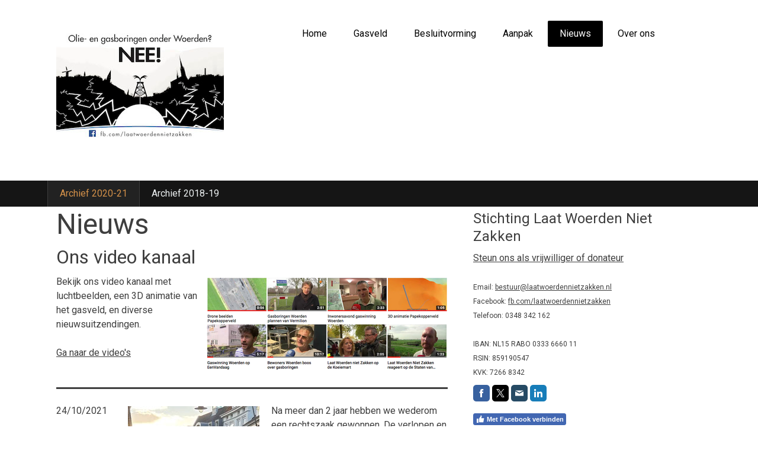

--- FILE ---
content_type: text/html; charset=UTF-8
request_url: https://www.laatwoerdennietzakken.nl/nieuws/archief-2020-21/
body_size: 28191
content:
<!DOCTYPE html>
<html lang="nl-NL"><head>
    <meta charset="utf-8"/>
    <link rel="dns-prefetch preconnect" href="https://u.jimcdn.com/" crossorigin="anonymous"/>
<link rel="dns-prefetch preconnect" href="https://assets.jimstatic.com/" crossorigin="anonymous"/>
<link rel="dns-prefetch preconnect" href="https://image.jimcdn.com" crossorigin="anonymous"/>
<link rel="dns-prefetch preconnect" href="https://fonts.jimstatic.com" crossorigin="anonymous"/>
<meta name="viewport" content="width=device-width, initial-scale=1"/>
<meta http-equiv="X-UA-Compatible" content="IE=edge"/>
<meta name="description" content="Nieuws over gaswinning in Woerden. Laat Woerden Niet Zakken!"/>
<meta name="robots" content="index, follow, archive"/>
<meta property="st:section" content="Nieuws over gaswinning in Woerden. Laat Woerden Niet Zakken!"/>
<meta name="generator" content="Jimdo Creator"/>
<meta name="twitter:title" content="Archief 2020-21"/>
<meta name="twitter:description" content="Nieuws over gaswinning in Woerden. Laat Woerden Niet Zakken!"/>
<meta name="twitter:card" content="summary_large_image"/>
<meta property="og:url" content="https://www.laatwoerdennietzakken.nl/nieuws/archief-2020-21/"/>
<meta property="og:title" content="Archief 2020-21"/>
<meta property="og:description" content="Nieuws over gaswinning in Woerden. Laat Woerden Niet Zakken!"/>
<meta property="og:type" content="website"/>
<meta property="og:locale" content="nl_NL"/>
<meta property="og:site_name" content="Laat Woerden Niet Zakken!"/><title>Archief 2020-21 - Laat Woerden Niet Zakken!</title>
<link rel="shortcut icon" href="https://u.jimcdn.com/cms/o/sb4ddf00b3e5be05a/img/favicon.ico?t=1543345785"/>
    
<link rel="canonical" href="https://www.laatwoerdennietzakken.nl/nieuws/archief-2020-21/"/>

        <script src="https://assets.jimstatic.com/ckies.js.7c38a5f4f8d944ade39b.js"></script>

        <script src="https://assets.jimstatic.com/cookieControl.js.b05bf5f4339fa83b8e79.js"></script>
    <script>window.CookieControlSet.setToNormal();</script>

    <style>html,body{margin:0}.hidden{display:none}.n{padding:5px}#cc-website-title a {text-decoration: none}.cc-m-image-align-1{text-align:left}.cc-m-image-align-2{text-align:right}.cc-m-image-align-3{text-align:center}</style>

        <link href="https://u.jimcdn.com/cms/o/sb4ddf00b3e5be05a/layout/dm_52e21612d49255440fe4f6e82b10eeb7/css/layout.css?t=1543414900" rel="stylesheet" type="text/css" id="jimdo_layout_css"/>
<script>     /* <![CDATA[ */     /*!  loadCss [c]2014 @scottjehl, Filament Group, Inc.  Licensed MIT */     window.loadCSS = window.loadCss = function(e,n,t){var r,l=window.document,a=l.createElement("link");if(n)r=n;else{var i=(l.body||l.getElementsByTagName("head")[0]).childNodes;r=i[i.length-1]}var o=l.styleSheets;a.rel="stylesheet",a.href=e,a.media="only x",r.parentNode.insertBefore(a,n?r:r.nextSibling);var d=function(e){for(var n=a.href,t=o.length;t--;)if(o[t].href===n)return e.call(a);setTimeout(function(){d(e)})};return a.onloadcssdefined=d,d(function(){a.media=t||"all"}),a};     window.onloadCSS = function(n,o){n.onload=function(){n.onload=null,o&&o.call(n)},"isApplicationInstalled"in navigator&&"onloadcssdefined"in n&&n.onloadcssdefined(o)}     /* ]]> */ </script>     <script>
// <![CDATA[
onloadCSS(loadCss('https://assets.jimstatic.com/web.css.eb85cb55dd9a47226f063339265ecc4f.css') , function() {
    this.id = 'jimdo_web_css';
});
// ]]>
</script>
<link href="https://assets.jimstatic.com/web.css.eb85cb55dd9a47226f063339265ecc4f.css" rel="preload" as="style"/>
<noscript>
<link href="https://assets.jimstatic.com/web.css.eb85cb55dd9a47226f063339265ecc4f.css" rel="stylesheet"/>
</noscript>
    <script>
    //<![CDATA[
        var jimdoData = {"isTestserver":false,"isLcJimdoCom":false,"isJimdoHelpCenter":false,"isProtectedPage":false,"cstok":"","cacheJsKey":"7653e2edaa916a4ff05a3f60695f40abfe10137f","cacheCssKey":"7653e2edaa916a4ff05a3f60695f40abfe10137f","cdnUrl":"https:\/\/assets.jimstatic.com\/","minUrl":"https:\/\/assets.jimstatic.com\/app\/cdn\/min\/file\/","authUrl":"https:\/\/a.jimdo.com\/","webPath":"https:\/\/www.laatwoerdennietzakken.nl\/","appUrl":"https:\/\/a.jimdo.com\/","cmsLanguage":"nl_NL","isFreePackage":false,"mobile":false,"isDevkitTemplateUsed":true,"isTemplateResponsive":true,"websiteId":"sb4ddf00b3e5be05a","pageId":2716637035,"packageId":2,"shop":{"deliveryTimeTexts":{"1":"Levertijd: 1-3 dagen","2":"Levertijd: 3-5 dagen","3":"Levertijd: 5-8 dagen"},"checkoutButtonText":"Naar de kassa","isReady":false,"currencyFormat":{"pattern":"\u00a4 #,##0.00;\u00a4 -#,##0.00","convertedPattern":"$ #,##0.00","symbols":{"GROUPING_SEPARATOR":".","DECIMAL_SEPARATOR":",","CURRENCY_SYMBOL":"\u20ac"}},"currencyLocale":"nl_NL"},"tr":{"gmap":{"searchNotFound":"Het ingevoerde adres kon niet worden gevonden of bestaat niet.","routeNotFound":"De route kon niet berekend worden. Mogelijke oorzaken: het vertrekadres is niet precies genoeg aangegeven of te ver van het aankomstadres verwijderd."},"shop":{"checkoutSubmit":{"next":"Volgende stap","wait":"Een moment geduld"},"paypalError":"Helaas is er iets verkeerd gegaan. Probeer het nog een keer!","cartBar":"Naar de winkelwagen","maintenance":"Deze webshop is tijdelijk helaas niet bereikbaar. Probeer het later nog eens.","addToCartOverlay":{"productInsertedText":"Het product is aan de winkelwagen toegevoegd.","continueShoppingText":"Verder winkelen","reloadPageText":"Opnieuw laden"},"notReadyText":"Het opzetten van deze webshop is nog niet volledig afgerond.","numLeftText":"Er zijn op dit moment niet meer dan {:num} exemplaren van dit artikel beschikbaar.","oneLeftText":"Er is helaas nog maar \u00e9\u00e9n exemplaar van dit product beschikbaar."},"common":{"timeout":"Er is een fout opgetreden. De door jou gekozen actie werd onderbroken. Probeer het later nog een keer."},"form":{"badRequest":"Er is een fout opgetreden. De invoer kon helaas niet verzonden worden. Probeer het later nog een keer!"}},"jQuery":"jimdoGen002","isJimdoMobileApp":false,"bgConfig":{"id":141815135,"type":"color","color":"rgb(255, 255, 255)"},"bgFullscreen":null,"responsiveBreakpointLandscape":767,"responsiveBreakpointPortrait":480,"copyableHeadlineLinks":false,"tocGeneration":false,"googlemapsConsoleKey":false,"loggingForAnalytics":false,"loggingForPredefinedPages":false,"isFacebookPixelIdEnabled":false,"userAccountId":"c18e9e5c-07f2-406b-8202-b23f3b5f2928"};
    // ]]>
</script>

     <script> (function(window) { 'use strict'; var regBuff = window.__regModuleBuffer = []; var regModuleBuffer = function() { var args = [].slice.call(arguments); regBuff.push(args); }; if (!window.regModule) { window.regModule = regModuleBuffer; } })(window); </script>
    <script src="https://assets.jimstatic.com/web.js.24f3cfbc36a645673411.js" async="true"></script>
    <script src="https://assets.jimstatic.com/at.js.62588d64be2115a866ce.js"></script>

<style>
/* <![CDATA[ */
.jtpl-content__inner {
    padding-top: 0 !important;
}
/*]]>*/
</style>

    
</head>

<body class="body cc-page j-m-gallery-styles j-m-video-styles j-m-hr-styles j-m-header-styles j-m-text-styles j-m-emotionheader-styles j-m-htmlCode-styles j-m-rss-styles j-m-form-styles-disabled j-m-table-styles j-m-textWithImage-styles j-m-downloadDocument-styles j-m-imageSubtitle-styles j-m-flickr-styles j-m-googlemaps-styles j-m-blogSelection-styles-disabled j-m-comment-styles j-m-jimdo-styles j-m-profile-styles j-m-guestbook-styles j-m-promotion-styles j-m-twitter-styles j-m-hgrid-styles j-m-shoppingcart-styles j-m-catalog-styles j-m-product-styles-disabled j-m-facebook-styles j-m-sharebuttons-styles j-m-formnew-styles-disabled j-m-callToAction-styles j-m-turbo-styles j-m-spacing-styles j-m-googleplus-styles j-m-dummy-styles j-m-search-styles j-m-booking-styles j-m-socialprofiles-styles j-footer-styles cc-pagemode-default cc-content-parent" id="page-2716637035">

<div id="cc-inner" class="cc-content-parent">
<input type="checkbox" id="jtpl-navigation__checkbox" class="jtpl-navigation__checkbox"/><!-- main.sass --><div class="jtpl-main cc-content-parent">

  <!-- background-area -->
  <div class="jtpl-background-area" background-area=""></div>
  <!-- END background-area -->

  <!-- _header.sass -->
  <section class="jtpl-header navigation-colors"><div class="jtpl-header__inner">
      <div class="jtpl-mobile-topbar navigation-colors navigation-colors--transparency"></div>
      
      <!-- _mobile-navigation.sass -->
      <label for="jtpl-navigation__checkbox" class="jtpl-navigation__label navigation-colors__menu-icon">
        <span class="jtpl-navigation__borders navigation-colors__menu-icon"></span>
      </label>
        <div class="jtpl-mobile-navigation navigation-colors navigation-colors--transparency">
          <div data-container="navigation"><div class="j-nav-variant-nested"><ul class="cc-nav-level-0 j-nav-level-0"><li id="cc-nav-view-2672613335" class="jmd-nav__list-item-0"><a href="/" data-link-title="Home">Home</a></li><li id="cc-nav-view-2672613435" class="jmd-nav__list-item-0"><a href="/gasveld/" data-link-title="Gasveld">Gasveld</a></li><li id="cc-nav-view-2672934535" class="jmd-nav__list-item-0"><a href="/besluitvorming/" data-link-title="Besluitvorming">Besluitvorming</a></li><li id="cc-nav-view-2673061135" class="jmd-nav__list-item-0"><a href="/aanpak/" data-link-title="Aanpak">Aanpak</a></li><li id="cc-nav-view-2672934635" class="jmd-nav__list-item-0 j-nav-has-children cc-nav-parent j-nav-parent jmd-nav__item--parent"><a href="/nieuws/" data-link-title="Nieuws">Nieuws</a><span data-navi-toggle="cc-nav-view-2672934635" class="jmd-nav__toggle-button"></span><ul class="cc-nav-level-1 j-nav-level-1"><li id="cc-nav-view-2716637035" class="jmd-nav__list-item-1 cc-nav-current j-nav-current jmd-nav__item--current"><a href="/nieuws/archief-2020-21/" data-link-title="Archief 2020-21" class="cc-nav-current j-nav-current jmd-nav__link--current">Archief 2020-21</a></li><li id="cc-nav-view-2711747735" class="jmd-nav__list-item-1"><a href="/nieuws/archief-2018-19/" data-link-title="Archief 2018-19">Archief 2018-19</a></li></ul></li><li id="cc-nav-view-2672613535" class="jmd-nav__list-item-0 j-nav-has-children"><a href="/over-ons/" data-link-title="Over ons">Over ons</a><span data-navi-toggle="cc-nav-view-2672613535" class="jmd-nav__toggle-button"></span><ul class="cc-nav-level-1 j-nav-level-1"><li id="cc-nav-view-2673225135" class="jmd-nav__list-item-1"><a href="/contact/" data-link-title="Steun ons">Steun ons</a></li><li id="cc-nav-view-2712732335" class="jmd-nav__list-item-1"><a href="/over-ons/verantwoording/" data-link-title="Verantwoording">Verantwoording</a></li></ul></li></ul></div></div>
        </div>
      <!-- END _mobile-navigation.sass -->

      <header class="jtpl-logo"><div id="cc-website-logo" class="cc-single-module-element"><div id="cc-m-14007065935" class="j-module n j-imageSubtitle"><div class="cc-m-image-container"><figure class="cc-imagewrapper cc-m-image-align-1">
<a href="https://www.laatwoerdennietzakken.nl/" target="_self"><img srcset="https://image.jimcdn.com/app/cms/image/transf/dimension=283x10000:format=jpg/path/sb4ddf00b3e5be05a/image/i9decabbd33cb9c71/version/1543415246/image.jpg 283w, https://image.jimcdn.com/app/cms/image/transf/none/path/sb4ddf00b3e5be05a/image/i9decabbd33cb9c71/version/1543415246/image.jpg 320w" sizes="(min-width: 283px) 283px, 100vw" id="cc-m-imagesubtitle-image-14007065935" src="https://image.jimcdn.com/app/cms/image/transf/dimension=283x10000:format=jpg/path/sb4ddf00b3e5be05a/image/i9decabbd33cb9c71/version/1543415246/image.jpg" alt="Laat Woerden Niet Zakken!" class="" data-src-width="320" data-src-height="226" data-src="https://image.jimcdn.com/app/cms/image/transf/dimension=283x10000:format=jpg/path/sb4ddf00b3e5be05a/image/i9decabbd33cb9c71/version/1543415246/image.jpg" data-image-id="8629008935"/></a>    

</figure>
</div>
<div class="cc-clear"></div>
<script id="cc-m-reg-14007065935">// <![CDATA[

    window.regModule("module_imageSubtitle", {"data":{"imageExists":true,"hyperlink":"","hyperlink_target":"_blank","hyperlinkAsString":"","pinterest":"0","id":14007065935,"widthEqualsContent":"0","resizeWidth":"283","resizeHeight":200},"id":14007065935});
// ]]>
</script></div></div>
      </header><!-- _navigation.sass --><nav class="jtpl-navigation"><div data-container="navigation"><div class="j-nav-variant-nested"><ul class="cc-nav-level-0 j-nav-level-0"><li id="cc-nav-view-2672613335" class="jmd-nav__list-item-0"><a href="/" data-link-title="Home">Home</a></li><li id="cc-nav-view-2672613435" class="jmd-nav__list-item-0"><a href="/gasveld/" data-link-title="Gasveld">Gasveld</a></li><li id="cc-nav-view-2672934535" class="jmd-nav__list-item-0"><a href="/besluitvorming/" data-link-title="Besluitvorming">Besluitvorming</a></li><li id="cc-nav-view-2673061135" class="jmd-nav__list-item-0"><a href="/aanpak/" data-link-title="Aanpak">Aanpak</a></li><li id="cc-nav-view-2672934635" class="jmd-nav__list-item-0 j-nav-has-children cc-nav-parent j-nav-parent jmd-nav__item--parent"><a href="/nieuws/" data-link-title="Nieuws">Nieuws</a><span data-navi-toggle="cc-nav-view-2672934635" class="jmd-nav__toggle-button"></span></li><li id="cc-nav-view-2672613535" class="jmd-nav__list-item-0 j-nav-has-children"><a href="/over-ons/" data-link-title="Over ons">Over ons</a><span data-navi-toggle="cc-nav-view-2672613535" class="jmd-nav__toggle-button"></span></li></ul></div></div>
      </nav><!-- END _navigation.sass -->
</div>
  </section><!-- END header.sass --><!-- _navigation.sass --><nav class="jtpl-subnavigation-level-1 subnavigation-colors"><div data-container="navigation"><div class="j-nav-variant-nested"><ul class="cc-nav-level-1 j-nav-level-1"><li id="cc-nav-view-2716637035" class="jmd-nav__list-item-1 cc-nav-current j-nav-current jmd-nav__item--current"><a href="/nieuws/archief-2020-21/" data-link-title="Archief 2020-21" class="cc-nav-current j-nav-current jmd-nav__link--current">Archief 2020-21</a></li><li id="cc-nav-view-2711747735" class="jmd-nav__list-item-1"><a href="/nieuws/archief-2018-19/" data-link-title="Archief 2018-19">Archief 2018-19</a></li></ul></div></div>
  </nav><nav class="jtpl-subnavigation-level-2 subnavigation-colors"><div data-container="navigation"><div class="j-nav-variant-nested"></div></div>
  </nav><!-- END _navigation.sass --><!-- _section.sass --><section class="jtpl-content content-options cc-content-parent"><div class="jtpl-content__inner cc-content-parent">
      <div class="jtpl-section-main cc-content-parent">
        <div id="content_area" data-container="content"><div id="content_start"></div>
        
        <div id="cc-matrix-4278161935"><div id="cc-m-14601352935" class="j-module n j-header "><h1 class="" id="cc-m-header-14601352935">Nieuws</h1></div><div id="cc-m-14601353035" class="j-module n j-header "><h2 class="" id="cc-m-header-14601353035">Ons video kanaal</h2></div><div id="cc-m-14601353135" class="j-module n j-textWithImage "><figure class="cc-imagewrapper cc-m-image-align-2">
<a href="https://www.youtube.com/channel/UCYigafjKbPJLvfYDpztNSRQ/videos" target="_blank"><img srcset="https://image.jimcdn.com/app/cms/image/transf/dimension=320x1024:format=png/path/sb4ddf00b3e5be05a/image/i7080f6afab1fc6cd/version/1656936392/image.png 320w, https://image.jimcdn.com/app/cms/image/transf/dimension=407x1024:format=png/path/sb4ddf00b3e5be05a/image/i7080f6afab1fc6cd/version/1656936392/image.png 407w, https://image.jimcdn.com/app/cms/image/transf/dimension=640x1024:format=png/path/sb4ddf00b3e5be05a/image/i7080f6afab1fc6cd/version/1656936392/image.png 640w, https://image.jimcdn.com/app/cms/image/transf/none/path/sb4ddf00b3e5be05a/image/i7080f6afab1fc6cd/version/1656936392/image.png 800w" sizes="(min-width: 407px) 407px, 100vw" id="cc-m-textwithimage-image-14601353135" src="https://image.jimcdn.com/app/cms/image/transf/dimension=407x1024:format=png/path/sb4ddf00b3e5be05a/image/i7080f6afab1fc6cd/version/1656936392/image.png" alt="" class="" data-src-width="800" data-src-height="308" data-src="https://image.jimcdn.com/app/cms/image/transf/dimension=407x1024:format=png/path/sb4ddf00b3e5be05a/image/i7080f6afab1fc6cd/version/1656936392/image.png" data-image-id="8970783335"/></a>    

</figure>
<div>
    <div id="cc-m-textwithimage-14601353135" data-name="text" data-action="text" class="cc-m-textwithimage-inline-rte">
        <p>
    Bekijk ons video kanaal met luchtbeelden, een 3D animatie van het gasveld, en diverse nieuwsuitzendingen.
</p>

<p>
     
</p>

<p>
    <a href="https://www.youtube.com/channel/UCYigafjKbPJLvfYDpztNSRQ/videos" target="_blank" title="https://www.youtube.com/channel/UCYigafjKbPJLvfYDpztNSRQ/videos">Ga naar de video's</a>
</p>    </div>
</div>

<div class="cc-clear"></div>
<script id="cc-m-reg-14601353135">// <![CDATA[

    window.regModule("module_textWithImage", {"data":{"imageExists":true,"hyperlink":"https:\/\/www.youtube.com\/channel\/UCYigafjKbPJLvfYDpztNSRQ\/videos","hyperlink_target":"_blank","hyperlinkAsString":"https:\/\/www.youtube.com\/channel\/UCYigafjKbPJLvfYDpztNSRQ\/videos","pinterest":"0","id":14601353135,"widthEqualsContent":"0","resizeWidth":"407","resizeHeight":157},"id":14601353135});
// ]]>
</script></div><div id="cc-m-14601353235" class="j-module n j-hr ">    <hr/>
</div><div id="cc-m-14601353535" class="j-module n j-hgrid ">    <div class="cc-m-hgrid-column" style="width: 16.03%;">
        <div id="cc-matrix-4278162235"><div id="cc-m-14601353635" class="j-module n j-text "><p>
    24/10/2021
</p></div></div>    </div>
            <div class="cc-m-hgrid-separator" data-display="cms-only"><div></div></div>
        <div class="cc-m-hgrid-column last" style="width: 81.96%;">
        <div id="cc-matrix-4278162335"><div id="cc-m-14601353735" class="j-module n j-textWithImage "><figure class="cc-imagewrapper cc-m-image-align-1">
<img srcset="https://image.jimcdn.com/app/cms/image/transf/dimension=222x1024:format=jpg/path/sb4ddf00b3e5be05a/image/if2756a69c7ef5d80/version/1656937742/image.jpg 222w, https://image.jimcdn.com/app/cms/image/transf/dimension=320x1024:format=jpg/path/sb4ddf00b3e5be05a/image/if2756a69c7ef5d80/version/1656937742/image.jpg 320w, https://image.jimcdn.com/app/cms/image/transf/none/path/sb4ddf00b3e5be05a/image/if2756a69c7ef5d80/version/1656937742/image.jpg 338w" sizes="(min-width: 222px) 222px, 100vw" id="cc-m-textwithimage-image-14601353735" src="https://image.jimcdn.com/app/cms/image/transf/dimension=222x1024:format=jpg/path/sb4ddf00b3e5be05a/image/if2756a69c7ef5d80/version/1656937742/image.jpg" alt="" class="" data-src-width="338" data-src-height="600" data-src="https://image.jimcdn.com/app/cms/image/transf/dimension=222x1024:format=jpg/path/sb4ddf00b3e5be05a/image/if2756a69c7ef5d80/version/1656937742/image.jpg" data-image-id="8970783435"/>    

</figure>
<div>
    <div id="cc-m-textwithimage-14601353735" data-name="text" data-action="text" class="cc-m-textwithimage-inline-rte">
        <p>
    Na meer dan 2 jaar hebben we wederom een rechtszaak gewonnen. De verlopen en 'verlengde' vergunning om gas en olie op te sporen in een gebied van 1100 vierkante kilometer waaronder in Provincie
    Utrecht en Gemeente Woerden baarde nogal wat opzien. Een WOB-verzoek bij het Ministerie EZK zou inzicht moeten geven, maar helaas ging dat niet zo soepel. Nu, 2 jaar later, heeft de rechter
    gesproken: het Ministerie moet harder zoeken, beter motiveren en meer leveren. Het Wob-besluit van het Ministerie werd door de rechtbank vernietigd!
</p>

<p>
     
</p>

<p>
    <a href="/nieuws/archief-2020-21/Na%20meer dan 2 jaar hebben we wederom een rechtszaak gewonnen. De verlopen en 'verlengde' vergunning om gas en olie op te sporen in een gebied van 1100 vierkante kilometer waaronder in Provincie Utrecht en Gemeente Woerden baarde nogal wat opzien. Een WOB-verzoek bij het Ministerie EZK zou inzicht moeten geven, maar helaas ging dat niet zo soepel. Nu, 2 jaar later, heeft de rechter gesproken: het Ministerie moet harder zoeken, beter motiveren en meer leveren. Het Wob-besluit van het Ministerie werd door de rechtbank vernietigd! https:/regioonline.nl/.../rechtbank-geeft-stichting-gelijk/" target="_blank" title="Na meer dan 2 jaar hebben we wederom een rechtszaak gewonnen. De verlopen en 'verlengde' vergunning om gas en olie op te sporen in een gebied van 1100 vierkante kilometer waaronder in Provincie Utrecht en Gemeente Woerden baarde nogal wat opzien. Een WOB-verzoek bij het Ministerie EZK zou inzicht moeten geven, maar helaas ging dat niet zo soepel. Nu, 2 jaar later, heeft de rechter gesproken: het Ministerie moet harder zoeken, beter motiveren en meer leveren. Het Wob-besluit van het Ministerie werd door de rechtbank vernietigd! https://regioonline.nl/.../rechtbank-geeft-stichting-gelijk/" style="font-size: 1.6rem;">https://regioonline.nl/.../rechtbank-geeft-stichting-gelijk/</a>
</p>    </div>
</div>

<div class="cc-clear"></div>
<script id="cc-m-reg-14601353735">// <![CDATA[

    window.regModule("module_textWithImage", {"data":{"imageExists":true,"hyperlink":"","hyperlink_target":"","hyperlinkAsString":"","pinterest":"0","id":14601353735,"widthEqualsContent":"0","resizeWidth":"222","resizeHeight":395},"id":14601353735});
// ]]>
</script></div><div id="cc-m-14601374635" class="j-module n j-hr ">    <hr/>
</div></div>    </div>
    
<div class="cc-m-hgrid-overlay" data-display="cms-only"></div>

<br class="cc-clear"/>

</div><div id="cc-m-14601373935" class="j-module n j-hgrid ">    <div class="cc-m-hgrid-column" style="width: 16.03%;">
        <div id="cc-matrix-4278171835"><div id="cc-m-14601374035" class="j-module n j-text "><p>
    22/10/2021
</p></div></div>    </div>
            <div class="cc-m-hgrid-separator" data-display="cms-only"><div></div></div>
        <div class="cc-m-hgrid-column last" style="width: 81.96%;">
        <div id="cc-matrix-4278171935"><div id="cc-m-14601374235" class="j-module n j-textWithImage "><figure class="cc-imagewrapper cc-m-image-align-1">
<img srcset="https://image.jimcdn.com/app/cms/image/transf/dimension=219x1024:format=jpg/path/sb4ddf00b3e5be05a/image/i28bd41bdbba85ead/version/1656937767/image.jpg 219w, https://image.jimcdn.com/app/cms/image/transf/dimension=320x1024:format=jpg/path/sb4ddf00b3e5be05a/image/i28bd41bdbba85ead/version/1656937767/image.jpg 320w, https://image.jimcdn.com/app/cms/image/transf/dimension=438x1024:format=jpg/path/sb4ddf00b3e5be05a/image/i28bd41bdbba85ead/version/1656937767/image.jpg 438w" sizes="(min-width: 219px) 219px, 100vw" id="cc-m-textwithimage-image-14601374235" src="https://image.jimcdn.com/app/cms/image/transf/dimension=219x1024:format=jpg/path/sb4ddf00b3e5be05a/image/i28bd41bdbba85ead/version/1656937767/image.jpg" alt="" class="" data-src-width="600" data-src-height="450" data-src="https://image.jimcdn.com/app/cms/image/transf/dimension=219x1024:format=jpg/path/sb4ddf00b3e5be05a/image/i28bd41bdbba85ead/version/1656937767/image.jpg" data-image-id="8970786435"/>    

</figure>
<div>
    <div id="cc-m-textwithimage-14601374235" data-name="text" data-action="text" class="cc-m-textwithimage-inline-rte">
        <p>
    Vandaag zijn The Climate Miles van Urgenda in Woerden gestart. De opening van de Duurzaam Woerden winkel met Marjan Minnesma en vervolgens door richting Gouda, via het gasveld Papekop: KEEP IT IN
    THE GROUND! Op de foto naast Marjan Minnesma onze Leo Sonneveld en wethouder de Weger van Gemeente Woerden ChristenUnie/SGP Woerden die ook meeliepen. Succes wandelaars en actievoerders!
</p>    </div>
</div>

<div class="cc-clear"></div>
<script id="cc-m-reg-14601374235">// <![CDATA[

    window.regModule("module_textWithImage", {"data":{"imageExists":true,"hyperlink":"","hyperlink_target":"","hyperlinkAsString":"","pinterest":"0","id":14601374235,"widthEqualsContent":"0","resizeWidth":"219","resizeHeight":165},"id":14601374235});
// ]]>
</script></div><div id="cc-m-14601374735" class="j-module n j-hr ">    <hr/>
</div></div>    </div>
    
<div class="cc-m-hgrid-overlay" data-display="cms-only"></div>

<br class="cc-clear"/>

</div><div id="cc-m-14601353935" class="j-module n j-hgrid ">    <div class="cc-m-hgrid-column" style="width: 16.03%;">
        <div id="cc-matrix-4278162435"><div id="cc-m-14601354035" class="j-module n j-text "><p>
    14/10/2021
</p></div></div>    </div>
            <div class="cc-m-hgrid-separator" data-display="cms-only"><div></div></div>
        <div class="cc-m-hgrid-column last" style="width: 81.96%;">
        <div id="cc-matrix-4278162535"><div id="cc-m-14601354135" class="j-module n j-text "><p>
    Vandaag is door de Provincie Utrecht mede namens 10 gemeenten en door de Stichting Laat Woerden Niet Zakken beroep aangetekend tegen het opsporen van gas- en olie in een gebied van 1100 vierkante
    kilometer. Een verlopen vergunning verlengen kan niet, maar de Minister speelt eerst het spelletje 'u mag er niets over zeggen'. Naar verwachting begin volgend jaar zitting.
</p>

<p>
     
</p>

<p>
    <a href="https://www.provincie-utrecht.nl/actueel/nieuws/provincie-zet-nieuwe-stap-procedure-tegen-besluit-ministerie-voor-opsporen-olie-en?fbclid=IwAR1kXM9kPFWQa6zJwQLdXZa105xhSmOkqdiwhDYrX-89_61M47yLli79f1Q" target="_blank" title="https://www.provincie-utrecht.nl/actueel/nieuws/provincie-zet-nieuwe-stap-procedure-tegen-besluit-ministerie-voor-opsporen-olie-en?fbclid=IwAR1kXM9kPFWQa6zJwQLdXZa105xhSmOkqdiwhDYrX-89_61M47yLli79f1Q">
    https://www.provincie-utrecht.nl/actueel/nieuws/provincie-zet-nieuwe-stap-procedure-tegen-besluit-ministerie-voor-opsporen-olie-en?fbclid=IwAR1kXM9kPFWQa6zJwQLdXZa105xhSmOkqdiwhDYrX-89_61M47yLli79f1Q</a>
</p></div><div id="cc-m-14601354235" class="j-module n j-hr ">    <hr/>
</div></div>    </div>
    
<div class="cc-m-hgrid-overlay" data-display="cms-only"></div>

<br class="cc-clear"/>

</div><div id="cc-m-14601354335" class="j-module n j-hgrid ">    <div class="cc-m-hgrid-column" style="width: 16.05%;">
        <div id="cc-matrix-4278162635"><div id="cc-m-14601354435" class="j-module n j-text "><p>
    8/10/2021
</p></div></div>    </div>
            <div class="cc-m-hgrid-separator" data-display="cms-only"><div></div></div>
        <div class="cc-m-hgrid-column last" style="width: 81.94%;">
        <div id="cc-matrix-4278162735"><div id="cc-m-14601354535" class="j-module n j-text "><p>
    We werken op dit moment aan een aantal zaken:
</p>

<ul>
    <li>Beroep tegen het onzorgvuldig aanpassen van de winningsvergunning Papekop (hopelijk eind dit jaar zitting).
    </li>

    <li>Beroep tegen de opsporingsvergunning Utrecht. (op dit moment in beraad met provincie en gemeentes).
    </li>

    <li>WOB inzake de controle van financiële positie Vermilion (uitspraak binnen 6 weken verwacht).
    </li>
</ul>

<p>
    Veel juridische acties dus, maar daarnaast natuurlijk allerlei overleg met bewoners en gemeenten. Wie weet binnenkort weer eens een publieksactie nu dat weer mogelijk is. We houden jullie op de
    hoogte.
</p></div><div id="cc-m-14601354635" class="j-module n j-hr ">    <hr/>
</div></div>    </div>
    
<div class="cc-m-hgrid-overlay" data-display="cms-only"></div>

<br class="cc-clear"/>

</div><div id="cc-m-14601355135" class="j-module n j-hgrid ">    <div class="cc-m-hgrid-column" style="width: 16.05%;">
        <div id="cc-matrix-4278163035"><div id="cc-m-14601355235" class="j-module n j-text "><p>
    1/9/2021
</p></div></div>    </div>
            <div class="cc-m-hgrid-separator" data-display="cms-only"><div></div></div>
        <div class="cc-m-hgrid-column last" style="width: 81.94%;">
        <div id="cc-matrix-4278163135"><div id="cc-m-14601355335" class="j-module n j-text "><p>
    Gaswinning is sowieso eindig en ook de Vermillion's en NAM's van deze wereld zullen dus moeten veranderen. Anders worden het zombies, of zijn ze dat al?
</p>

<p>
     
</p>

<p>
    <a href="https://nos.nl/collectie/13871/artikel/2393335-bedrijven-in-fossiele-brandstoffen-worden-zombies?fbclid=IwAR3mTXFO3JHiNqbUBPcoslH1GAZP4_tUucNQ7JRK0lEQPEAwtOdt_Mrjl5A" target="_blank" title="https://nos.nl/collectie/13871/artikel/2393335-bedrijven-in-fossiele-brandstoffen-worden-zombies?fbclid=IwAR3mTXFO3JHiNqbUBPcoslH1GAZP4_tUucNQ7JRK0lEQPEAwtOdt_Mrjl5A">https://nos.nl/collectie/13871/artikel/2393335-bedrijven-in-fossiele-brandstoffen-worden-zombies?fbclid=IwAR3mTXFO3JHiNqbUBPcoslH1GAZP4_tUucNQ7JRK0lEQPEAwtOdt_Mrjl5A</a>
</p></div><div id="cc-m-14601355435" class="j-module n j-hr ">    <hr/>
</div></div>    </div>
    
<div class="cc-m-hgrid-overlay" data-display="cms-only"></div>

<br class="cc-clear"/>

</div><div id="cc-m-14601355535" class="j-module n j-hgrid ">    <div class="cc-m-hgrid-column" style="width: 16.05%;">
        <div id="cc-matrix-4278163235"><div id="cc-m-14601355635" class="j-module n j-text "><p>
    21/7/2021
</p></div></div>    </div>
            <div class="cc-m-hgrid-separator" data-display="cms-only"><div></div></div>
        <div class="cc-m-hgrid-column last" style="width: 81.94%;">
        <div id="cc-matrix-4278163335"><div id="cc-m-14601355735" class="j-module n j-text "><p>
    Omdat de vakantieperiode aanbreekt, vertellen we graag waar we op dit moment zoal mee bezig zijn:
</p>

<ol>
    <li>Bezwaarprocedure tegen de verlenging opsporingsvergunning Utrecht (1100km2). Onrechtmatige verlenging van een 2 jaar verlopen vergunning van Vermilion om gas en olie op te sporen onder 4
    provincies. Procedure is samen met Provincie Utrecht en vele gemeentes.
    </li>

    <li>Bezwaarprocedure tegen aanpassing winningsvergunning Papekop. Onzorgvuldig besluit en beslissing op verkeerde gronden. Procedure is samen met Gemeente Woerden.
    </li>

    <li>WOB-procedures (openbaring overheidsstukken) zowel voor de opsporingsvergunning Utrecht als de toetsing van financiële draagkracht van gaswinners.
    </li>

    <li>Diverse overleggen, inspraak en contacten met gemeentes en actiegroepen in NL. En natuurlijk vragen van bezorgde bewoners en ondernemers uit Woerden.
    </li>
</ol>

<p>
    We blijven actievoeren. Fijne vakantie!
</p></div><div id="cc-m-14601355835" class="j-module n j-hr ">    <hr/>
</div></div>    </div>
    
<div class="cc-m-hgrid-overlay" data-display="cms-only"></div>

<br class="cc-clear"/>

</div><div id="cc-m-14601355935" class="j-module n j-hgrid ">    <div class="cc-m-hgrid-column" style="width: 16.05%;">
        <div id="cc-matrix-4278163435"><div id="cc-m-14601356035" class="j-module n j-text "><p>
    21/7/2021
</p></div></div>    </div>
            <div class="cc-m-hgrid-separator" data-display="cms-only"><div></div></div>
        <div class="cc-m-hgrid-column last" style="width: 81.94%;">
        <div id="cc-matrix-4278163535"><div id="cc-m-14601356135" class="j-module n j-text "><p>
    Interessant artikel over inspraak bij gaswinning zoals bij Woerden: de burger wikt, Den Haag beschikt.
</p>

<p>
     
</p>

<p>
    <a href="https://www.ftm.nl/artikelen/inspraak-gaswinning-is-schone-schijn" target="_blank" title="https://www.ftm.nl/artikelen/inspraak-gaswinning-is-schone-schijn">https://www.ftm.nl/artikelen/inspraak-gaswinning-is-schone-schijn</a>
</p></div><div id="cc-m-14601356235" class="j-module n j-hr ">    <hr/>
</div></div>    </div>
    
<div class="cc-m-hgrid-overlay" data-display="cms-only"></div>

<br class="cc-clear"/>

</div><div id="cc-m-14601356335" class="j-module n j-hgrid ">    <div class="cc-m-hgrid-column" style="width: 16.05%;">
        <div id="cc-matrix-4278163635"><div id="cc-m-14601356435" class="j-module n j-text "><p>
    21/7/2021
</p></div></div>    </div>
            <div class="cc-m-hgrid-separator" data-display="cms-only"><div></div></div>
        <div class="cc-m-hgrid-column last" style="width: 81.94%;">
        <div id="cc-matrix-4278163735"><div id="cc-m-14601356535" class="j-module n j-text "><p>
    Deze zaak in gemeente Tytsjerksteradiel lijkt op Woerden en daarom volgen wij dit op de voet: burgers, gemeente, waterschap én provincie zijn allemaal tegen gaswinning en ook een negatief advies
    van SODM. Liefst 32cm bodemdaling terwijl het dorp als eerste gasvrij is.
</p>

<p>
     
</p>

<p>
    Wie wil gaswinning dan nog wel? Vermilion natuurlijk.
</p>

<p>
    De minister beslist binnenkort.
</p>

<p>
     
</p>

<p>
    <a href="https://www.rtlnieuws.nl/economie/artikel/5242170/friesland-gaswinning-bodemdaling-angst-verzet-vermilion" target="_blank" title="https://www.rtlnieuws.nl/economie/artikel/5242170/friesland-gaswinning-bodemdaling-angst-verzet-vermilion">https://www.rtlnieuws.nl/economie/artikel/5242170/friesland-gaswinning-bodemdaling-angst-verzet-vermilion</a>
</p></div><div id="cc-m-14601356635" class="j-module n j-hr ">    <hr/>
</div></div>    </div>
    
<div class="cc-m-hgrid-overlay" data-display="cms-only"></div>

<br class="cc-clear"/>

</div><div id="cc-m-14601356735" class="j-module n j-hgrid ">    <div class="cc-m-hgrid-column" style="width: 16.05%;">
        <div id="cc-matrix-4278163835"><div id="cc-m-14601356835" class="j-module n j-text "><p>
    14/6/2021
</p></div></div>    </div>
            <div class="cc-m-hgrid-separator" data-display="cms-only"><div></div></div>
        <div class="cc-m-hgrid-column last" style="width: 81.94%;">
        <div id="cc-matrix-4278163935"><div id="cc-m-14601356935" class="j-module n j-text "><p>
    Deze maand hebben wij twee hoorzittingen bij het Ministerie van Economische Zaken. De eerste gaat over het bezwaar tegen de onzorgvuldige en veel te kleine verkleining van de winningsvergunning
    Papekop. Ook de Gemeente Woerden heeft bezwaar aangetekend. De tweede hoorzitting gaat over de twee jaar verlopen opsporingsvergunning Utrecht die 'verlengd' werd. De provincie, Oasen en vele
    gemeenten maakten daar ook bezwaar tegen. We kunnen er pas weer iets over vertellen zodra het ministerie een besluit neemt over ons bezwaar.....hopelijk voor de vakantieperiode.
</p></div><div id="cc-m-14601357035" class="j-module n j-hr ">    <hr/>
</div></div>    </div>
    
<div class="cc-m-hgrid-overlay" data-display="cms-only"></div>

<br class="cc-clear"/>

</div><div id="cc-m-14601357135" class="j-module n j-hgrid ">    <div class="cc-m-hgrid-column" style="width: 16.05%;">
        <div id="cc-matrix-4278164035"><div id="cc-m-14601357235" class="j-module n j-text "><p>
    27/5/2021
</p></div></div>    </div>
            <div class="cc-m-hgrid-separator" data-display="cms-only"><div></div></div>
        <div class="cc-m-hgrid-column last" style="width: 81.94%;">
        <div id="cc-matrix-4278164135"><div id="cc-m-14601357335" class="j-module n j-text "><p>
    Zwicht het ministerie echt voor dreiging met claims van olie- en gaswinningsbedrijf Vermilion? Dat willen GroenLinks en ChristenUnie in de Tweede Kamer van de minister van Economische Zaken
    weten. De partijen stellen de vragen naar aanleiding van documenten die wij in ons bezit hebben.
</p>

<p>
     
</p>

<p>
    <a href="https://www.ad.nl/woerden/kamervragen-over-dreiging-met-claims-door-vermilion-is-het-ministerie-echt-gezwicht~a4fe2282/?fbclid=IwAR3E5AGDhAsQVjAxmgCYhrksWjMZZfhXYrvfj4zgZVpwj-kwKmuzLR9evRM" target="_blank" title="https://www.ad.nl/woerden/kamervragen-over-dreiging-met-claims-door-vermilion-is-het-ministerie-echt-gezwicht~a4fe2282/?fbclid=IwAR3E5AGDhAsQVjAxmgCYhrksWjMZZfhXYrvfj4zgZVpwj-kwKmuzLR9evRM">https://www.ad.nl/woerden/kamervragen-over-dreiging-met-claims-door-vermilion-is-het-ministerie-echt-gezwicht~a4fe2282</a>
</p></div><div id="cc-m-14601357435" class="j-module n j-hr ">    <hr/>
</div></div>    </div>
    
<div class="cc-m-hgrid-overlay" data-display="cms-only"></div>

<br class="cc-clear"/>

</div><div id="cc-m-14601357535" class="j-module n j-hgrid ">    <div class="cc-m-hgrid-column" style="width: 16.35%;">
        <div id="cc-matrix-4278164235"><div id="cc-m-14601357635" class="j-module n j-text "><p>
    20/5/2021
</p></div></div>    </div>
            <div class="cc-m-hgrid-separator" data-display="cms-only"><div></div></div>
        <div class="cc-m-hgrid-column last" style="width: 81.64%;">
        <div id="cc-matrix-4278164335"><div id="cc-m-14601357735" class="j-module n j-text "><p>
    De omstreden opsporingsvergunning aan olie- en gaswinningsbedrijf Vermilion is verlengd. Dat is gek, want het was al twee jaar verlopen. Nu blijkt uit documenten van het ministerie van
    Economische Zaken en Klimaat dat zij vreest voor claims van Vermilion dat naar olie en gas wil speuren in onder andere de provincie Utrecht. 
</p>

<p>
     
</p>

<p>
    <a href="https://www.ad.nl/woerden/dit-is-waarom-de-staat-toch-een-vergunning-heeft-gegeven-aan-vermilion-voor-olie-en-gaswinning~a4975893" target="_blank" title="https://www.ad.nl/woerden/dit-is-waarom-de-staat-toch-een-vergunning-heeft-gegeven-aan-vermilion-voor-olie-en-gaswinning~a4975893">https://www.ad.nl/woerden/dit-is-waarom-de-staat-toch-een-vergunning-heeft-gegeven-aan-vermilion-voor-olie-en-gaswinning~a4975893</a>
</p></div><div id="cc-m-14601357835" class="j-module n j-hr ">    <hr/>
</div></div>    </div>
    
<div class="cc-m-hgrid-overlay" data-display="cms-only"></div>

<br class="cc-clear"/>

</div><div id="cc-m-14601357935" class="j-module n j-hgrid ">    <div class="cc-m-hgrid-column" style="width: 16.2%;">
        <div id="cc-matrix-4278164435"><div id="cc-m-14601358035" class="j-module n j-text "><p>
    19/5/2021
</p></div></div>    </div>
            <div class="cc-m-hgrid-separator" data-display="cms-only"><div></div></div>
        <div class="cc-m-hgrid-column last" style="width: 81.79%;">
        <div id="cc-matrix-4278164535"><div id="cc-m-14601358135" class="j-module n j-text "><p>
    Mooi! Vandaag zijn er Kamervragen ingediend door ChristenUnie en GroenLinks over het zwichten van Ministerie van Economische Zaken en Klimaat voor potentiële claims bij het verlengen van de
    opsporingsvergunning naar olie en gas in Utrecht. 
</p>

<p>
     
</p>

<p>
    <a href="https://www.tweedekamer.nl/kamerstukken/kamervragen/detail?id=2021Z08331&amp;did=2021D18431" target="_blank" title="https://www.tweedekamer.nl/kamerstukken/kamervragen/detail?id=2021Z08331&amp;did=2021D18431">https://www.tweedekamer.nl/kamerstukken/kamervragen/detail?id=2021Z08331&amp;did=2021D18431</a>
</p></div><div id="cc-m-14601358235" class="j-module n j-hr ">    <hr/>
</div></div>    </div>
    
<div class="cc-m-hgrid-overlay" data-display="cms-only"></div>

<br class="cc-clear"/>

</div><div id="cc-m-14601358335" class="j-module n j-hgrid ">    <div class="cc-m-hgrid-column" style="width: 16.05%;">
        <div id="cc-matrix-4278164635"><div id="cc-m-14601358435" class="j-module n j-text "><p>
    15/5/2021
</p></div></div>    </div>
            <div class="cc-m-hgrid-separator" data-display="cms-only"><div></div></div>
        <div class="cc-m-hgrid-column last" style="width: 81.94%;">
        <div id="cc-matrix-4278164735"><div id="cc-m-14601358535" class="j-module n j-text "><p>
    Vandaag publiceerde NOS naar aanleiding van een procedure die wij al langer voerden. Vanochtend ook op NPO Radio 2 . Wordt vervolgd!
</p>

<p>
     
</p>

<p>
    <a href="https://nos.nl/artikel/2380798-actiegroep-ministerie-zwichtte-voor-vrees-claim-gaswinner" target="_blank" title="https://nos.nl/artikel/2380798-actiegroep-ministerie-zwichtte-voor-vrees-claim-gaswinner">https://nos.nl/artikel/2380798-actiegroep-ministerie-zwichtte-voor-vrees-claim-gaswinner</a>
</p></div><div id="cc-m-14601358635" class="j-module n j-hr ">    <hr/>
</div></div>    </div>
    
<div class="cc-m-hgrid-overlay" data-display="cms-only"></div>

<br class="cc-clear"/>

</div><div id="cc-m-14601358735" class="j-module n j-hgrid ">    <div class="cc-m-hgrid-column" style="width: 16.2%;">
        <div id="cc-matrix-4278164835"><div id="cc-m-14601358835" class="j-module n j-text "><p>
    22/4/2021
</p></div></div>    </div>
            <div class="cc-m-hgrid-separator" data-display="cms-only"><div></div></div>
        <div class="cc-m-hgrid-column last" style="width: 81.79%;">
        <div id="cc-matrix-4278164935"><div id="cc-m-14601358935" class="j-module n j-text "><p>
    Kijk, dat is duidelijke taal: De provincie Utrecht heeft samen met de gemeenten Woerden, Oudewater, Nieuwegein, IJsselstein, Wijk bij Duurstede, Houten, Bunnik, Stichtse Vecht, Vijfheerenlanden
    en Utrecht bezwaar ingediend tegen de 'verlenging' van een verlopen opsporingsvergunning voor olie en gas.
</p>

<p>
     
</p>

<p>
    <a href="https://www.provincie-utrecht.nl/actueel/nieuws/provincie-bezwaar-tegen-besluit-ministerie-voor-opsporen-olie-en-gas" target="_blank" title="https://www.provincie-utrecht.nl/actueel/nieuws/provincie-bezwaar-tegen-besluit-ministerie-voor-opsporen-olie-en-gas">https://www.provincie-utrecht.nl/actueel/nieuws/provincie-bezwaar-tegen-besluit-ministerie-voor-opsporen-olie-en-gas</a>
</p></div><div id="cc-m-14601359035" class="j-module n j-hr ">    <hr/>
</div></div>    </div>
    
<div class="cc-m-hgrid-overlay" data-display="cms-only"></div>

<br class="cc-clear"/>

</div><div id="cc-m-14601359135" class="j-module n j-hgrid ">    <div class="cc-m-hgrid-column" style="width: 16.05%;">
        <div id="cc-matrix-4278165035"><div id="cc-m-14601359235" class="j-module n j-text "><p>
    16/4/2021
</p></div></div>    </div>
            <div class="cc-m-hgrid-separator" data-display="cms-only"><div></div></div>
        <div class="cc-m-hgrid-column last" style="width: 81.94%;">
        <div id="cc-matrix-4278165135"><div id="cc-m-14601359335" class="j-module n j-textWithImage "><figure class="cc-imagewrapper cc-m-image-align-2">
<img srcset="https://image.jimcdn.com/app/cms/image/transf/dimension=270x1024:format=png/path/sb4ddf00b3e5be05a/image/ibff39ee72182223d/version/1656936394/image.png 270w, https://image.jimcdn.com/app/cms/image/transf/dimension=320x1024:format=png/path/sb4ddf00b3e5be05a/image/ibff39ee72182223d/version/1656936394/image.png 320w, https://image.jimcdn.com/app/cms/image/transf/none/path/sb4ddf00b3e5be05a/image/ibff39ee72182223d/version/1656936394/image.png 464w" sizes="(min-width: 270px) 270px, 100vw" id="cc-m-textwithimage-image-14601359335" src="https://image.jimcdn.com/app/cms/image/transf/dimension=270x1024:format=png/path/sb4ddf00b3e5be05a/image/ibff39ee72182223d/version/1656936394/image.png" alt="" class="" data-src-width="464" data-src-height="444" data-src="https://image.jimcdn.com/app/cms/image/transf/dimension=270x1024:format=png/path/sb4ddf00b3e5be05a/image/ibff39ee72182223d/version/1656936394/image.png" data-image-id="8970783535"/>    

</figure>
<div>
    <div id="cc-m-textwithimage-14601359335" data-name="text" data-action="text" class="cc-m-textwithimage-inline-rte">
        <p>
    Vandaag hebben ook wij onze zienswijze ingediend over het 'concept afwegingskader grootschalige duurzame energie'. Een positieve opbouwende bijdrage want 'nee' tegen gas- en oliewinning vraagt
    extra inzet voor duurzame energie.
</p>

<p>
     
</p>

<p>
    <a href="https://www.woerden.nl/inwoners/duurzameopwek#uitgangspunten" target="_blank" title="https://www.woerden.nl/inwoners/duurzameopwek#uitgangspunten">https://www.woerden.nl/inwoners/duurzameopwek#uitgangspunten</a>
</p>    </div>
</div>

<div class="cc-clear"></div>
<script id="cc-m-reg-14601359335">// <![CDATA[

    window.regModule("module_textWithImage", {"data":{"imageExists":true,"hyperlink":"","hyperlink_target":"","hyperlinkAsString":"","pinterest":"0","id":14601359335,"widthEqualsContent":"0","resizeWidth":"270","resizeHeight":259},"id":14601359335});
// ]]>
</script></div><div id="cc-m-14601359435" class="j-module n j-hr ">    <hr/>
</div></div>    </div>
    
<div class="cc-m-hgrid-overlay" data-display="cms-only"></div>

<br class="cc-clear"/>

</div><div id="cc-m-14601359535" class="j-module n j-hgrid ">    <div class="cc-m-hgrid-column" style="width: 16.05%;">
        <div id="cc-matrix-4278165235"><div id="cc-m-14601359635" class="j-module n j-text "><p>
    16/4/2021
</p></div></div>    </div>
            <div class="cc-m-hgrid-separator" data-display="cms-only"><div></div></div>
        <div class="cc-m-hgrid-column last" style="width: 81.94%;">
        <div id="cc-matrix-4278165335"><div id="cc-m-14601359735" class="j-module n j-textWithImage "><figure class="cc-imagewrapper cc-m-image-align-2">
<img srcset="https://image.jimcdn.com/app/cms/image/transf/dimension=270x1024:format=png/path/sb4ddf00b3e5be05a/image/i95cb0413f17856a2/version/1656936394/image.png 270w, https://image.jimcdn.com/app/cms/image/transf/dimension=320x1024:format=png/path/sb4ddf00b3e5be05a/image/i95cb0413f17856a2/version/1656936394/image.png 320w, https://image.jimcdn.com/app/cms/image/transf/dimension=540x1024:format=png/path/sb4ddf00b3e5be05a/image/i95cb0413f17856a2/version/1656936394/image.png 540w" sizes="(min-width: 270px) 270px, 100vw" id="cc-m-textwithimage-image-14601359735" src="https://image.jimcdn.com/app/cms/image/transf/dimension=270x1024:format=png/path/sb4ddf00b3e5be05a/image/i95cb0413f17856a2/version/1656936394/image.png" alt="" class="" data-src-width="736" data-src-height="438" data-src="https://image.jimcdn.com/app/cms/image/transf/dimension=270x1024:format=png/path/sb4ddf00b3e5be05a/image/i95cb0413f17856a2/version/1656936394/image.png" data-image-id="8970783635"/>    

</figure>
<div>
    <div id="cc-m-textwithimage-14601359735" data-name="text" data-action="text" class="cc-m-textwithimage-inline-rte">
        <p>
    Het verzet tegen de 'verlenging' van de verlopen vergunning neemt toe: de afgelopen periode hebben onder andere de Gemeente Woerden, Gemeente Oudewater Gemeente
    Nieuwegein, Gemeente De Ronde Venen, Gemeente Vijfheerenlanden en Gemeente IJsselstein laten weten te willen aansluiten bij het bezwaar van de Provincie Utrecht en
    waarschijnlijk gaan nog meer gemeenten aansluiten. 
</p>

<p>
     
</p>

<p>
    <a href="https://www.varnws.nl/regio/stichtsevecht/nieuws/23429/bezwaar-stichtse-vecht-tegen-opsporingsvergunning-olie-en-gasbo" target="_blank" title="https://www.varnws.nl/regio/stichtsevecht/nieuws/23429/bezwaar-stichtse-vecht-tegen-opsporingsvergunning-olie-en-gasbo">https://www.varnws.nl/regio/stichtsevecht/nieuws/23429/bezwaar-stichtse-vecht-tegen-opsporingsvergunning-olie-en-gasbo</a>
</p>    </div>
</div>

<div class="cc-clear"></div>
<script id="cc-m-reg-14601359735">// <![CDATA[

    window.regModule("module_textWithImage", {"data":{"imageExists":true,"hyperlink":"","hyperlink_target":"","hyperlinkAsString":"","pinterest":"0","id":14601359735,"widthEqualsContent":"0","resizeWidth":"270","resizeHeight":161},"id":14601359735});
// ]]>
</script></div><div id="cc-m-14601359835" class="j-module n j-hr ">    <hr/>
</div></div>    </div>
    
<div class="cc-m-hgrid-overlay" data-display="cms-only"></div>

<br class="cc-clear"/>

</div><div id="cc-m-14601359935" class="j-module n j-hgrid ">    <div class="cc-m-hgrid-column" style="width: 16.05%;">
        <div id="cc-matrix-4278165435"><div id="cc-m-14601360035" class="j-module n j-text "><p>
    23/3/2021
</p></div></div>    </div>
            <div class="cc-m-hgrid-separator" data-display="cms-only"><div></div></div>
        <div class="cc-m-hgrid-column last" style="width: 81.94%;">
        <div id="cc-matrix-4278165535"><div id="cc-m-14601360135" class="j-module n j-textWithImage "><figure class="cc-imagewrapper cc-m-image-align-2">
<img srcset="https://image.jimcdn.com/app/cms/image/transf/dimension=270x1024:format=png/path/sb4ddf00b3e5be05a/image/iab5aa9ee3d547354/version/1656936394/image.png 270w, https://image.jimcdn.com/app/cms/image/transf/dimension=320x1024:format=png/path/sb4ddf00b3e5be05a/image/iab5aa9ee3d547354/version/1656936394/image.png 320w, https://image.jimcdn.com/app/cms/image/transf/none/path/sb4ddf00b3e5be05a/image/iab5aa9ee3d547354/version/1656936394/image.png 496w" sizes="(min-width: 270px) 270px, 100vw" id="cc-m-textwithimage-image-14601360135" src="https://image.jimcdn.com/app/cms/image/transf/dimension=270x1024:format=png/path/sb4ddf00b3e5be05a/image/iab5aa9ee3d547354/version/1656936394/image.png" alt="" class="" data-src-width="496" data-src-height="257" data-src="https://image.jimcdn.com/app/cms/image/transf/dimension=270x1024:format=png/path/sb4ddf00b3e5be05a/image/iab5aa9ee3d547354/version/1656936394/image.png" data-image-id="8970783735"/>    

</figure>
<div>
    <div id="cc-m-textwithimage-14601360135" data-name="text" data-action="text" class="cc-m-textwithimage-inline-rte">
        <p>
    Zowel wij als de Gemeente Woerden hebben bezwaar ingediend bij het Ministerie van Economische Zaken en Klimaat tegen de vergunning Papekop. Samenvatting: de verkleining is te klein. Liever
    100% kleiner! Binnenkort hoorzitting. 
</p>

<p>
     
</p>

<p>
    <a href="https://www.ad.nl/woerden/woerdenaren-opnieuw-in-verzet-ook-geen-olie-en-gasboringen-in-een-kleiner-gebied~a1ef29cb" target="_blank" title="https://www.ad.nl/woerden/woerdenaren-opnieuw-in-verzet-ook-geen-olie-en-gasboringen-in-een-kleiner-gebied~a1ef29cb">https://www.ad.nl/woerden/woerdenaren-opnieuw-in-verzet-ook-geen-olie-en-gasboringen-in-een-kleiner-gebied~a1ef29cb</a>
</p>    </div>
</div>

<div class="cc-clear"></div>
<script id="cc-m-reg-14601360135">// <![CDATA[

    window.regModule("module_textWithImage", {"data":{"imageExists":true,"hyperlink":"","hyperlink_target":"","hyperlinkAsString":"","pinterest":"0","id":14601360135,"widthEqualsContent":"0","resizeWidth":"270","resizeHeight":140},"id":14601360135});
// ]]>
</script></div><div id="cc-m-14601360235" class="j-module n j-hr ">    <hr/>
</div></div>    </div>
    
<div class="cc-m-hgrid-overlay" data-display="cms-only"></div>

<br class="cc-clear"/>

</div><div id="cc-m-14601360335" class="j-module n j-hgrid ">    <div class="cc-m-hgrid-column" style="width: 16.05%;">
        <div id="cc-matrix-4278165635"><div id="cc-m-14601360435" class="j-module n j-text "><p>
    4/2/2021
</p></div></div>    </div>
            <div class="cc-m-hgrid-separator" data-display="cms-only"><div></div></div>
        <div class="cc-m-hgrid-column last" style="width: 81.94%;">
        <div id="cc-matrix-4278165735"><div id="cc-m-14601360535" class="j-module n j-textWithImage "><figure class="cc-imagewrapper cc-m-image-align-2">
<img srcset="https://image.jimcdn.com/app/cms/image/transf/dimension=270x1024:format=png/path/sb4ddf00b3e5be05a/image/i644f072f56391bc6/version/1656936394/image.png 270w, https://image.jimcdn.com/app/cms/image/transf/dimension=320x1024:format=png/path/sb4ddf00b3e5be05a/image/i644f072f56391bc6/version/1656936394/image.png 320w, https://image.jimcdn.com/app/cms/image/transf/none/path/sb4ddf00b3e5be05a/image/i644f072f56391bc6/version/1656936394/image.png 489w" sizes="(min-width: 270px) 270px, 100vw" id="cc-m-textwithimage-image-14601360535" src="https://image.jimcdn.com/app/cms/image/transf/dimension=270x1024:format=png/path/sb4ddf00b3e5be05a/image/i644f072f56391bc6/version/1656936394/image.png" alt="" class="" data-src-width="489" data-src-height="653" data-src="https://image.jimcdn.com/app/cms/image/transf/dimension=270x1024:format=png/path/sb4ddf00b3e5be05a/image/i644f072f56391bc6/version/1656936394/image.png" data-image-id="8970783835"/>    

</figure>
<div>
    <div id="cc-m-textwithimage-14601360535" data-name="text" data-action="text" class="cc-m-textwithimage-inline-rte">
        <p>
    Vandaag in De Telegraaf een interessant artikel over de verkleining van de vergunning. Een opmerkelijk misverstand tussen het ministerie en Vermilion over seismisch onderzoek. En de
    bodemdaling is nu weer 'centimeters'. Het blijft even vaag als het was.
</p>    </div>
</div>

<div class="cc-clear"></div>
<script id="cc-m-reg-14601360535">// <![CDATA[

    window.regModule("module_textWithImage", {"data":{"imageExists":true,"hyperlink":"","hyperlink_target":"","hyperlinkAsString":"","pinterest":"0","id":14601360535,"widthEqualsContent":"0","resizeWidth":"270","resizeHeight":361},"id":14601360535});
// ]]>
</script></div><div id="cc-m-14601360635" class="j-module n j-hr ">    <hr/>
</div></div>    </div>
    
<div class="cc-m-hgrid-overlay" data-display="cms-only"></div>

<br class="cc-clear"/>

</div><div id="cc-m-14601360735" class="j-module n j-hgrid ">    <div class="cc-m-hgrid-column" style="width: 16.05%;">
        <div id="cc-matrix-4278165835"><div id="cc-m-14601360835" class="j-module n j-text "><p>
    28/1/2021
</p></div></div>    </div>
            <div class="cc-m-hgrid-separator" data-display="cms-only"><div></div></div>
        <div class="cc-m-hgrid-column last" style="width: 81.94%;">
        <div id="cc-matrix-4278165935"><div id="cc-m-14601360935" class="j-module n j-textWithImage "><figure class="cc-imagewrapper cc-m-image-align-2">
<a href="javascript:;" rel="lightbox" data-href="https://image.jimcdn.com/app/cms/image/transf/dimension=origxorig:format=png/path/sb4ddf00b3e5be05a/image/i6611395370b25728/version/1656936395/image.png"><img srcset="https://image.jimcdn.com/app/cms/image/transf/dimension=270x1024:format=png/path/sb4ddf00b3e5be05a/image/i6611395370b25728/version/1656936395/image.png 270w, https://image.jimcdn.com/app/cms/image/transf/dimension=320x1024:format=png/path/sb4ddf00b3e5be05a/image/i6611395370b25728/version/1656936395/image.png 320w, https://image.jimcdn.com/app/cms/image/transf/none/path/sb4ddf00b3e5be05a/image/i6611395370b25728/version/1656936395/image.png 489w" sizes="(min-width: 270px) 270px, 100vw" id="cc-m-textwithimage-image-14601360935" src="https://image.jimcdn.com/app/cms/image/transf/dimension=270x1024:format=png/path/sb4ddf00b3e5be05a/image/i6611395370b25728/version/1656936395/image.png" alt="" class="" data-src-width="489" data-src-height="255" data-src="https://image.jimcdn.com/app/cms/image/transf/dimension=270x1024:format=png/path/sb4ddf00b3e5be05a/image/i6611395370b25728/version/1656936395/image.png" data-image-id="8970783935"/></a>    

</figure>
<div>
    <div id="cc-m-textwithimage-14601360935" data-name="text" data-action="text" class="cc-m-textwithimage-inline-rte">
        <p>
    Interview op RPL Woerden: verkleinen vergunning met 45% is aardig, maar wij zijn pas tevreden bij 100% intrekking. Check hier het interview (met nieuwe drone beelden)
</p>

<p>
    <a href="https://www.youtube.com/watch?v=UZD2dlWG6Mk" target="_blank" title="https://www.youtube.com/watch?v=UZD2dlWG6Mk">https://www.youtube.com/watch?v=UZD2dlWG6Mk</a>
</p>    </div>
</div>

<div class="cc-clear"></div>
<script id="cc-m-reg-14601360935">// <![CDATA[

    window.regModule("module_textWithImage", {"data":{"imageExists":true,"hyperlink":"","hyperlink_target":"","hyperlinkAsString":"","pinterest":"0","id":14601360935,"widthEqualsContent":"0","resizeWidth":"270","resizeHeight":141},"variant":"default","selector":"#cc-m-14601360935","id":14601360935});
// ]]>
</script></div><div id="cc-m-14601361035" class="j-module n j-hr ">    <hr/>
</div></div>    </div>
    
<div class="cc-m-hgrid-overlay" data-display="cms-only"></div>

<br class="cc-clear"/>

</div><div id="cc-m-14601361135" class="j-module n j-hgrid ">    <div class="cc-m-hgrid-column" style="width: 15.01%;">
        <div id="cc-matrix-4278166035"><div id="cc-m-14601361235" class="j-module n j-text "><p>
    20/1/2021
</p></div></div>    </div>
            <div class="cc-m-hgrid-separator" data-display="cms-only"><div></div></div>
        <div class="cc-m-hgrid-column last" style="width: 82.98%;">
        <div id="cc-matrix-4278166135"><div id="cc-m-14601361335" class="j-module n j-textWithImage "><figure class="cc-imagewrapper cc-m-image-align-2">
<a href="javascript:;" rel="lightbox" data-href="https://image.jimcdn.com/app/cms/image/transf/dimension=origxorig:format=png/path/sb4ddf00b3e5be05a/image/i2ffca05f22c241a7/version/1764793415/image.png"><img srcset="https://image.jimcdn.com/app/cms/image/transf/dimension=254x1024:format=png/path/sb4ddf00b3e5be05a/image/i2ffca05f22c241a7/version/1764793415/image.png 254w, https://image.jimcdn.com/app/cms/image/transf/dimension=320x1024:format=png/path/sb4ddf00b3e5be05a/image/i2ffca05f22c241a7/version/1764793415/image.png 320w, https://image.jimcdn.com/app/cms/image/transf/none/path/sb4ddf00b3e5be05a/image/i2ffca05f22c241a7/version/1764793415/image.png 480w" sizes="(min-width: 254px) 254px, 100vw" id="cc-m-textwithimage-image-14601361335" src="https://image.jimcdn.com/app/cms/image/transf/dimension=254x1024:format=png/path/sb4ddf00b3e5be05a/image/i2ffca05f22c241a7/version/1764793415/image.png" alt="" class="" data-src-width="480" data-src-height="258" data-src="https://image.jimcdn.com/app/cms/image/transf/dimension=254x1024:format=png/path/sb4ddf00b3e5be05a/image/i2ffca05f22c241a7/version/1764793415/image.png" data-image-id="8970784035"/></a>    

</figure>
<div>
    <div id="cc-m-textwithimage-14601361335" data-name="text" data-action="text" class="cc-m-textwithimage-inline-rte">
        <p>
    Het olie- en gaswinningsbedrijf Vermilion heeft zijn wingebied in en om Woerden flink verkleind. Dat heeft het ministerie van Economische Zaken bekendgemaakt. De stichting Laat Woerden niet
    Zakken en de gemeenten zijn verrast door het besluit. <a href="https://www.ad.nl/woerden/tegenstanders-van-gaswinning-positief-verrast-vermilion-levert-deel-van-papekopveld-in~a87f580a/?fbclid=IwAR3JgEjsBq4bp8C4COvix9yaA-S2CuVYEBhtjJaMzjBWSM-MneaLj9nWmt0" target="_blank" title="https://www.ad.nl/woerden/tegenstanders-van-gaswinning-positief-verrast-vermilion-levert-deel-van-papekopveld-in~a87f580a/?fbclid=IwAR3JgEjsBq4bp8C4COvix9yaA-S2CuVYEBhtjJaMzjBWSM-MneaLj9nWmt0">https://www.ad.nl/.../tegenstanders-van-gaswinning.../</a>
</p>    </div>
</div>

<div class="cc-clear"></div>
<script id="cc-m-reg-14601361335">// <![CDATA[

    window.regModule("module_textWithImage", {"data":{"imageExists":true,"hyperlink":"","hyperlink_target":"","hyperlinkAsString":"","pinterest":"0","id":14601361335,"widthEqualsContent":"0","resizeWidth":"254","resizeHeight":137},"variant":"default","selector":"#cc-m-14601361335","id":14601361335});
// ]]>
</script></div><div id="cc-m-14601361435" class="j-module n j-hr ">    <hr/>
</div></div>    </div>
    
<div class="cc-m-hgrid-overlay" data-display="cms-only"></div>

<br class="cc-clear"/>

</div><div id="cc-m-14601361535" class="j-module n j-hgrid ">    <div class="cc-m-hgrid-column" style="width: 15.01%;">
        <div id="cc-matrix-4278166235"><div id="cc-m-14601361635" class="j-module n j-text "><p>
    18/1/2021
</p></div></div>    </div>
            <div class="cc-m-hgrid-separator" data-display="cms-only"><div></div></div>
        <div class="cc-m-hgrid-column last" style="width: 82.98%;">
        <div id="cc-matrix-4278166335"><div id="cc-m-14601361735" class="j-module n j-textWithImage "><figure class="cc-imagewrapper cc-m-image-align-2">
<a href="javascript:;" rel="lightbox" data-href="https://image.jimcdn.com/app/cms/image/transf/dimension=origxorig:format=png/path/sb4ddf00b3e5be05a/image/ic010a65f542fc746/version/1678264452/image.png"><img srcset="https://image.jimcdn.com/app/cms/image/transf/dimension=265x1024:format=png/path/sb4ddf00b3e5be05a/image/ic010a65f542fc746/version/1678264452/image.png 265w, https://image.jimcdn.com/app/cms/image/transf/dimension=320x1024:format=png/path/sb4ddf00b3e5be05a/image/ic010a65f542fc746/version/1678264452/image.png 320w, https://image.jimcdn.com/app/cms/image/transf/none/path/sb4ddf00b3e5be05a/image/ic010a65f542fc746/version/1678264452/image.png 484w" sizes="(min-width: 265px) 265px, 100vw" id="cc-m-textwithimage-image-14601361735" src="https://image.jimcdn.com/app/cms/image/transf/dimension=265x1024:format=png/path/sb4ddf00b3e5be05a/image/ic010a65f542fc746/version/1678264452/image.png" alt="" class="" data-src-width="484" data-src-height="248" data-src="https://image.jimcdn.com/app/cms/image/transf/dimension=265x1024:format=png/path/sb4ddf00b3e5be05a/image/ic010a65f542fc746/version/1678264452/image.png" data-image-id="8970784135"/></a>    

</figure>
<div>
    <div id="cc-m-textwithimage-14601361735" data-name="text" data-action="text" class="cc-m-textwithimage-inline-rte">
        <p>
    Interview met RPL Woerden over de verkleinde vergunning voor gas- en oliewinning Woerden: <a href="https://rplwoerden.nl/papekopveld-verkleind/" target="_blank" title="https://rplwoerden.nl/papekopveld-verkleind/">https://rplwoerden.nl/papekopveld-verkleind/</a>
</p>    </div>
</div>

<div class="cc-clear"></div>
<script id="cc-m-reg-14601361735">// <![CDATA[

    window.regModule("module_textWithImage", {"data":{"imageExists":true,"hyperlink":"","hyperlink_target":"","hyperlinkAsString":"","pinterest":"0","id":14601361735,"widthEqualsContent":"0","resizeWidth":"265","resizeHeight":136},"variant":"default","selector":"#cc-m-14601361735","id":14601361735});
// ]]>
</script></div><div id="cc-m-14601361835" class="j-module n j-hr ">    <hr/>
</div></div>    </div>
    
<div class="cc-m-hgrid-overlay" data-display="cms-only"></div>

<br class="cc-clear"/>

</div><div id="cc-m-14601361935" class="j-module n j-hgrid ">    <div class="cc-m-hgrid-column" style="width: 15.01%;">
        <div id="cc-matrix-4278166435"><div id="cc-m-14601362035" class="j-module n j-text "><p>
    15/1/2021
</p></div></div>    </div>
            <div class="cc-m-hgrid-separator" data-display="cms-only"><div></div></div>
        <div class="cc-m-hgrid-column last" style="width: 82.98%;">
        <div id="cc-matrix-4278166535"><div id="cc-m-14601362135" class="j-module n j-textWithImage "><figure class="cc-imagewrapper cc-m-image-align-2">
<a href="javascript:;" rel="lightbox" data-href="https://image.jimcdn.com/app/cms/image/transf/dimension=origxorig:format=jpg/path/sb4ddf00b3e5be05a/image/ica1046d6f5c73208/version/1656936395/image.jpg"><img srcset="https://image.jimcdn.com/app/cms/image/transf/dimension=272x1024:format=jpg/path/sb4ddf00b3e5be05a/image/ica1046d6f5c73208/version/1656936395/image.jpg 272w, https://image.jimcdn.com/app/cms/image/transf/dimension=320x1024:format=jpg/path/sb4ddf00b3e5be05a/image/ica1046d6f5c73208/version/1656936395/image.jpg 320w, https://image.jimcdn.com/app/cms/image/transf/none/path/sb4ddf00b3e5be05a/image/ica1046d6f5c73208/version/1656936395/image.jpg 505w" sizes="(min-width: 272px) 272px, 100vw" id="cc-m-textwithimage-image-14601362135" src="https://image.jimcdn.com/app/cms/image/transf/dimension=272x1024:format=jpg/path/sb4ddf00b3e5be05a/image/ica1046d6f5c73208/version/1656936395/image.jpg" alt="" class="" data-src-width="505" data-src-height="600" data-src="https://image.jimcdn.com/app/cms/image/transf/dimension=272x1024:format=jpg/path/sb4ddf00b3e5be05a/image/ica1046d6f5c73208/version/1656936395/image.jpg" data-image-id="8970784235"/></a>    

</figure>
<div>
    <div id="cc-m-textwithimage-14601362135" data-name="text" data-action="text" class="cc-m-textwithimage-inline-rte">
        <p>
    Op verzoek van Vermilion is de winningsvergunning voor gas onder Woerden VERKLEIND! Van 63km2 naar 35km2. Want: "De vergunninghouder stelt dat naar aanleiding van analyse van seismische data en
    gegevens van boringen naar voren is gekomen dat delen van de winningsvergunning teruggegeven kunnen worden".
</p>

<p>
     
</p>

<p>
    Dit besluit is al op 29 december genomen door het Ministerie maar nog niet officieel gepubliceerd. 
</p>

<p>
     
</p>

<p>
    Zie hier de aangepaste (45% verkleinde) vergunning. Geel is nieuw, wit is nu oud.
</p>

<p>
     
</p>

<p>
    Wat opvalt is dat vooral het oostelijk deel is verkleind. Vermilion heeft de vergunning 45% laten verkleinen. Wat ons betreft is 100% het beste: helemaal geen vergunning meer. We onderzoeken de
    juridische kansen via een procedure. Bovendien is het gek dat het waterwingebied van Oasen (Schilderskwartier) nog steeds onder de nieuwe vergunning valt....daar mag men in ieder geval niet
    boren.
</p>    </div>
</div>

<div class="cc-clear"></div>
<script id="cc-m-reg-14601362135">// <![CDATA[

    window.regModule("module_textWithImage", {"data":{"imageExists":true,"hyperlink":"","hyperlink_target":"","hyperlinkAsString":"","pinterest":"0","id":14601362135,"widthEqualsContent":"0","resizeWidth":"272","resizeHeight":324},"variant":"default","selector":"#cc-m-14601362135","id":14601362135});
// ]]>
</script></div><div id="cc-m-14601362235" class="j-module n j-hr ">    <hr/>
</div></div>    </div>
    
<div class="cc-m-hgrid-overlay" data-display="cms-only"></div>

<br class="cc-clear"/>

</div><div id="cc-m-14601362335" class="j-module n j-hgrid ">    <div class="cc-m-hgrid-column" style="width: 15.01%;">
        <div id="cc-matrix-4278166635"><div id="cc-m-14601362435" class="j-module n j-text "><p>
    15/12/2020
</p></div></div>    </div>
            <div class="cc-m-hgrid-separator" data-display="cms-only"><div></div></div>
        <div class="cc-m-hgrid-column last" style="width: 82.98%;">
        <div id="cc-matrix-4278166735"><div id="cc-m-14601362535" class="j-module n j-textWithImage "><figure class="cc-imagewrapper cc-m-image-align-2">
<a href="javascript:;" rel="lightbox" data-href="https://image.jimcdn.com/app/cms/image/transf/dimension=origxorig:format=png/path/sb4ddf00b3e5be05a/image/i33d9f59b7f729f01/version/1656936396/image.png"><img srcset="https://image.jimcdn.com/app/cms/image/transf/dimension=257x1024:format=png/path/sb4ddf00b3e5be05a/image/i33d9f59b7f729f01/version/1656936396/image.png 257w, https://image.jimcdn.com/app/cms/image/transf/dimension=320x1024:format=png/path/sb4ddf00b3e5be05a/image/i33d9f59b7f729f01/version/1656936396/image.png 320w, https://image.jimcdn.com/app/cms/image/transf/none/path/sb4ddf00b3e5be05a/image/i33d9f59b7f729f01/version/1656936396/image.png 496w" sizes="(min-width: 257px) 257px, 100vw" id="cc-m-textwithimage-image-14601362535" src="https://image.jimcdn.com/app/cms/image/transf/dimension=257x1024:format=png/path/sb4ddf00b3e5be05a/image/i33d9f59b7f729f01/version/1656936396/image.png" alt="" class="" data-src-width="496" data-src-height="498" data-src="https://image.jimcdn.com/app/cms/image/transf/dimension=257x1024:format=png/path/sb4ddf00b3e5be05a/image/i33d9f59b7f729f01/version/1656936396/image.png" data-image-id="8970784335"/></a>    

</figure>
<div>
    <div id="cc-m-textwithimage-14601362535" data-name="text" data-action="text" class="cc-m-textwithimage-inline-rte">
        <p>
    We moesten gisteravond toch even knipperen met onze ogen, blijkbaar heeft Vermilion een oude kraan afgedekt. In ons archief vonden we nog beelden van wat er nu niet meer zichtbaar is.
</p>

<p>
     
</p>

<p>
    Boven is 2020, onder is 2017.
</p>

<p>
     
</p>

<p>
    Als iemand kan vertellen wat we zien op de oude beelden, laat het weten.
</p>    </div>
</div>

<div class="cc-clear"></div>
<script id="cc-m-reg-14601362535">// <![CDATA[

    window.regModule("module_textWithImage", {"data":{"imageExists":true,"hyperlink":"","hyperlink_target":"","hyperlinkAsString":"","pinterest":"0","id":14601362535,"widthEqualsContent":"0","resizeWidth":"257","resizeHeight":259},"variant":"default","selector":"#cc-m-14601362535","id":14601362535});
// ]]>
</script></div><div id="cc-m-14601362635" class="j-module n j-hr ">    <hr/>
</div></div>    </div>
    
<div class="cc-m-hgrid-overlay" data-display="cms-only"></div>

<br class="cc-clear"/>

</div><div id="cc-m-14601362735" class="j-module n j-hgrid ">    <div class="cc-m-hgrid-column" style="width: 15.01%;">
        <div id="cc-matrix-4278166835"><div id="cc-m-14601362835" class="j-module n j-text "><p>
    30/11/2020
</p></div></div>    </div>
            <div class="cc-m-hgrid-separator" data-display="cms-only"><div></div></div>
        <div class="cc-m-hgrid-column last" style="width: 82.98%;">
        <div id="cc-matrix-4278166935"><div id="cc-m-14601362935" class="j-module n j-textWithImage "><figure class="cc-imagewrapper cc-m-image-align-2">
<a href="javascript:;" rel="lightbox" data-href="https://image.jimcdn.com/app/cms/image/transf/dimension=origxorig:format=png/path/sb4ddf00b3e5be05a/image/idfd4145d7fc5ef49/version/1763321619/image.png"><img srcset="https://image.jimcdn.com/app/cms/image/transf/dimension=260x1024:format=png/path/sb4ddf00b3e5be05a/image/idfd4145d7fc5ef49/version/1763321619/image.png 260w, https://image.jimcdn.com/app/cms/image/transf/dimension=320x1024:format=png/path/sb4ddf00b3e5be05a/image/idfd4145d7fc5ef49/version/1763321619/image.png 320w, https://image.jimcdn.com/app/cms/image/transf/none/path/sb4ddf00b3e5be05a/image/idfd4145d7fc5ef49/version/1763321619/image.png 480w" sizes="(min-width: 260px) 260px, 100vw" id="cc-m-textwithimage-image-14601362935" src="https://image.jimcdn.com/app/cms/image/transf/dimension=260x1024:format=png/path/sb4ddf00b3e5be05a/image/idfd4145d7fc5ef49/version/1763321619/image.png" alt="" class="" data-src-width="480" data-src-height="258" data-src="https://image.jimcdn.com/app/cms/image/transf/dimension=260x1024:format=png/path/sb4ddf00b3e5be05a/image/idfd4145d7fc5ef49/version/1763321619/image.png" data-image-id="8970784435"/></a>    

</figure>
<div>
    <div id="cc-m-textwithimage-14601362935" data-name="text" data-action="text" class="cc-m-textwithimage-inline-rte">
        <p>
    Gasproducent Vermilion over gaswinning onder Woerden: 'Papekop is van ons en uiteindelijk willen we daar wat mee doen'. Dat dus. En meer praatjes van Vermilion in dit interview: <a href="https://pointer.kro-ncrv.nl/gasproducent-vermilion-mensen-hebben-last-van-gaswinning-laat-meer-geld-achter-in-de-regio?fbclid=IwAR0ESREmISreSIzSPN43_x24YbwQ23ywXZH3kJu6CRgzzBi-pfgWfa1aVgw" target="_blank" title="https://pointer.kro-ncrv.nl/gasproducent-vermilion-mensen-hebben-last-van-gaswinning-laat-meer-geld-achter-in-de-regio?fbclid=IwAR0ESREmISreSIzSPN43_x24YbwQ23ywXZH3kJu6CRgzzBi-pfgWfa1aVgw">https://demonitor.kro-ncrv.nl/.../gasproducent-vermilion...</a>
</p>    </div>
</div>

<div class="cc-clear"></div>
<script id="cc-m-reg-14601362935">// <![CDATA[

    window.regModule("module_textWithImage", {"data":{"imageExists":true,"hyperlink":"","hyperlink_target":"","hyperlinkAsString":"","pinterest":"0","id":14601362935,"widthEqualsContent":"0","resizeWidth":"260","resizeHeight":140},"variant":"default","selector":"#cc-m-14601362935","id":14601362935});
// ]]>
</script></div><div id="cc-m-14601363035" class="j-module n j-hr ">    <hr/>
</div></div>    </div>
    
<div class="cc-m-hgrid-overlay" data-display="cms-only"></div>

<br class="cc-clear"/>

</div><div id="cc-m-14601363135" class="j-module n j-hgrid ">    <div class="cc-m-hgrid-column" style="width: 15.01%;">
        <div id="cc-matrix-4278167035"><div id="cc-m-14601363235" class="j-module n j-text "><p>
    27/11/2020
</p></div></div>    </div>
            <div class="cc-m-hgrid-separator" data-display="cms-only"><div></div></div>
        <div class="cc-m-hgrid-column last" style="width: 82.98%;">
        <div id="cc-matrix-4278167135"><div id="cc-m-14601363335" class="j-module n j-textWithImage "><figure class="cc-imagewrapper cc-m-image-align-2">
<a href="javascript:;" rel="lightbox" data-href="https://image.jimcdn.com/app/cms/image/transf/dimension=origxorig:format=jpg/path/sb4ddf00b3e5be05a/image/i9d3c3ed769a2d283/version/1656936396/image.jpg"><img srcset="https://image.jimcdn.com/app/cms/image/transf/dimension=254x1024:format=jpg/path/sb4ddf00b3e5be05a/image/i9d3c3ed769a2d283/version/1656936396/image.jpg 254w, https://image.jimcdn.com/app/cms/image/transf/dimension=320x1024:format=jpg/path/sb4ddf00b3e5be05a/image/i9d3c3ed769a2d283/version/1656936396/image.jpg 320w, https://image.jimcdn.com/app/cms/image/transf/dimension=508x1024:format=jpg/path/sb4ddf00b3e5be05a/image/i9d3c3ed769a2d283/version/1656936396/image.jpg 508w" sizes="(min-width: 254px) 254px, 100vw" id="cc-m-textwithimage-image-14601363335" src="https://image.jimcdn.com/app/cms/image/transf/dimension=254x1024:format=jpg/path/sb4ddf00b3e5be05a/image/i9d3c3ed769a2d283/version/1656936396/image.jpg" alt="" class="" data-src-width="720" data-src-height="540" data-src="https://image.jimcdn.com/app/cms/image/transf/dimension=254x1024:format=jpg/path/sb4ddf00b3e5be05a/image/i9d3c3ed769a2d283/version/1656936396/image.jpg" data-image-id="8970784535"/></a>    

</figure>
<div>
    <div id="cc-m-textwithimage-14601363335" data-name="text" data-action="text" class="cc-m-textwithimage-inline-rte">
        <p>
    Vandaag opnames gemaakt voor een item op de landelijke tv over gaswinning uit 'kleine' velden en waarom dat ook onder Woerden onwenselijk is. 
</p>

<p>
     
</p>

<p>
    14 december was de uitzending. Kijk her hier terug:
</p>

<p>
     
</p>

<p>
    <a href="https://pointer.kro-ncrv.nl/onderzoeken/heel-holland-zakt?fbclid=IwAR3F-eJQIU1XZuJU7UNFLR44B9zfIs4uS1rxH-SGe9rEITRaJwtAIh4g5vE" target="_blank" title="https://pointer.kro-ncrv.nl/onderzoeken/heel-holland-zakt?fbclid=IwAR3F-eJQIU1XZuJU7UNFLR44B9zfIs4uS1rxH-SGe9rEITRaJwtAIh4g5vE">https://pointer.kro-ncrv.nl/onderzoeken/heel-holland-zakt</a>
</p>

<p>
    <a class="oajrlxb2 g5ia77u1 qu0x051f esr5mh6w e9989ue4 r7d6kgcz rq0escxv nhd2j8a9 nc684nl6 p7hjln8o kvgmc6g5 cxmmr5t8 oygrvhab hcukyx3x jb3vyjys rz4wbd8a qt6c0cv9 a8nywdso i1ao9s8h esuyzwwr f1sip0of lzcic4wl py34i1dx gpro0wi8" href="https://www.npostart.nl/de-monitor/14-12-2020/KN_1715975" rel="nofollow noopener" role="link" tabindex="0" target="_blank" style="color: var(--blue-link); outline: none; list-style: none; padding: 0px; margin: 0px; touch-action: manipulation; display: inline; -webkit-tap-highlight-color: transparent; box-sizing: border-box; font-family: system-ui, -apple-system, system-ui, '.SFNSText-Regular', sans-serif; font-size: 15px; white-space: pre-wrap; border: 0px initial initial;" title="https://www.npostart.nl/de-monitor/14-12-2020/KN_1715975">https://www.npostart.nl/de-monitor/14-12-2020/KN_1715975</a>
</p>    </div>
</div>

<div class="cc-clear"></div>
<script id="cc-m-reg-14601363335">// <![CDATA[

    window.regModule("module_textWithImage", {"data":{"imageExists":true,"hyperlink":"","hyperlink_target":"","hyperlinkAsString":"","pinterest":"0","id":14601363335,"widthEqualsContent":"0","resizeWidth":"254","resizeHeight":191},"variant":"default","selector":"#cc-m-14601363335","id":14601363335});
// ]]>
</script></div><div id="cc-m-14601363435" class="j-module n j-hr ">    <hr/>
</div></div>    </div>
    
<div class="cc-m-hgrid-overlay" data-display="cms-only"></div>

<br class="cc-clear"/>

</div><div id="cc-m-14601363535" class="j-module n j-hgrid ">    <div class="cc-m-hgrid-column" style="width: 15.01%;">
        <div id="cc-matrix-4278167235"><div id="cc-m-14601363635" class="j-module n j-text "><p>
    24/11/2020
</p></div></div>    </div>
            <div class="cc-m-hgrid-separator" data-display="cms-only"><div></div></div>
        <div class="cc-m-hgrid-column last" style="width: 82.98%;">
        <div id="cc-matrix-4278167335"><div id="cc-m-14601363735" class="j-module n j-textWithImage "><figure class="cc-imagewrapper cc-m-image-align-2">
<a href="javascript:;" rel="lightbox" data-href="https://image.jimcdn.com/app/cms/image/transf/dimension=origxorig:format=png/path/sb4ddf00b3e5be05a/image/i3a69a1889a008215/version/1763321619/image.png"><img srcset="https://image.jimcdn.com/app/cms/image/transf/dimension=255x1024:format=png/path/sb4ddf00b3e5be05a/image/i3a69a1889a008215/version/1763321619/image.png 255w, https://image.jimcdn.com/app/cms/image/transf/dimension=320x1024:format=png/path/sb4ddf00b3e5be05a/image/i3a69a1889a008215/version/1763321619/image.png 320w, https://image.jimcdn.com/app/cms/image/transf/none/path/sb4ddf00b3e5be05a/image/i3a69a1889a008215/version/1763321619/image.png 480w" sizes="(min-width: 255px) 255px, 100vw" id="cc-m-textwithimage-image-14601363735" src="https://image.jimcdn.com/app/cms/image/transf/dimension=255x1024:format=png/path/sb4ddf00b3e5be05a/image/i3a69a1889a008215/version/1763321619/image.png" alt="" class="" data-src-width="480" data-src-height="258" data-src="https://image.jimcdn.com/app/cms/image/transf/dimension=255x1024:format=png/path/sb4ddf00b3e5be05a/image/i3a69a1889a008215/version/1763321619/image.png" data-image-id="8970784635"/></a>    

</figure>
<div>
    <div id="cc-m-textwithimage-14601363735" data-name="text" data-action="text" class="cc-m-textwithimage-inline-rte">
        <p>
    Het Centraal Bureau voor de Statistiek
</p>

<p>
    presenteert de nieuwste gascijfers vandaag. De waarde van de reserves daalde met -95% maar ook interessant is dat het maatschappelijk verzet invloed heeft. Vinden ze bij Vermilion vast niet leuk
    om te lezen: "Uit de aardgasreserves buiten Groningen (de zogenoemde kleine velden) wordt het overige Nederlandse gas gewonnen. Ook uit deze velden daalt de productie door met name de lage
    gasprijs, de afbouw van gasinfrastructuur en de weerstand tegen fossiele brandstoffen in de maatschappij en bij investeerders."
</p>

<p>
     
</p>

<p>
    <a href="https://www.cbs.nl/nl-nl/nieuws/2020/48/waarde-van-olie-en-gasreserve-met-95-procent-afgenomen-sinds-2013?fbclid=IwAR06ySLaMpijOALLnsnChHd8t3AdrC68qa4OeeQ1G099_o9TpD8WlNy-2gE" target="_blank" title="https://www.cbs.nl/nl-nl/nieuws/2020/48/waarde-van-olie-en-gasreserve-met-95-procent-afgenomen-sinds-2013?fbclid=IwAR06ySLaMpijOALLnsnChHd8t3AdrC68qa4OeeQ1G099_o9TpD8WlNy-2gE">https://www.cbs.nl/.../waarde-van-olie-en-gasreserve-met...</a>
</p>    </div>
</div>

<div class="cc-clear"></div>
<script id="cc-m-reg-14601363735">// <![CDATA[

    window.regModule("module_textWithImage", {"data":{"imageExists":true,"hyperlink":"","hyperlink_target":"","hyperlinkAsString":"","pinterest":"0","id":14601363735,"widthEqualsContent":"0","resizeWidth":"255","resizeHeight":138},"variant":"default","selector":"#cc-m-14601363735","id":14601363735});
// ]]>
</script></div><div id="cc-m-14601363835" class="j-module n j-hr ">    <hr/>
</div></div>    </div>
    
<div class="cc-m-hgrid-overlay" data-display="cms-only"></div>

<br class="cc-clear"/>

</div><div id="cc-m-14601363935" class="j-module n j-hgrid ">    <div class="cc-m-hgrid-column" style="width: 15.01%;">
        <div id="cc-matrix-4278167435"><div id="cc-m-14601364035" class="j-module n j-text "><p>
    17/11/2020
</p></div></div>    </div>
            <div class="cc-m-hgrid-separator" data-display="cms-only"><div></div></div>
        <div class="cc-m-hgrid-column last" style="width: 82.98%;">
        <div id="cc-matrix-4278167535"><div id="cc-m-14601364135" class="j-module n j-textWithImage "><figure class="cc-imagewrapper cc-m-image-align-2">
<a href="javascript:;" rel="lightbox" data-href="https://image.jimcdn.com/app/cms/image/transf/dimension=origxorig:format=png/path/sb4ddf00b3e5be05a/image/i58283426544c4f6a/version/1763321619/image.png"><img srcset="https://image.jimcdn.com/app/cms/image/transf/dimension=253x1024:format=png/path/sb4ddf00b3e5be05a/image/i58283426544c4f6a/version/1763321619/image.png 253w, https://image.jimcdn.com/app/cms/image/transf/dimension=320x1024:format=png/path/sb4ddf00b3e5be05a/image/i58283426544c4f6a/version/1763321619/image.png 320w, https://image.jimcdn.com/app/cms/image/transf/none/path/sb4ddf00b3e5be05a/image/i58283426544c4f6a/version/1763321619/image.png 480w" sizes="(min-width: 253px) 253px, 100vw" id="cc-m-textwithimage-image-14601364135" src="https://image.jimcdn.com/app/cms/image/transf/dimension=253x1024:format=png/path/sb4ddf00b3e5be05a/image/i58283426544c4f6a/version/1763321619/image.png" alt="" class="" data-src-width="480" data-src-height="258" data-src="https://image.jimcdn.com/app/cms/image/transf/dimension=253x1024:format=png/path/sb4ddf00b3e5be05a/image/i58283426544c4f6a/version/1763321619/image.png" data-image-id="8970784735"/></a>    

</figure>
<div>
    <div id="cc-m-textwithimage-14601364135" data-name="text" data-action="text" class="cc-m-textwithimage-inline-rte">
        <p>
    'De burger is geen partij als het gaat over bodemschatten' Ook niet in Woerden. Lees hier ons hele interview met KRO-NCRV.
</p>

<p>
     
</p>

<p>
    <a href="https://pointer.kro-ncrv.nl/de-burger-is-geen-partij-als-het-gaat-over-bodemschatten?fbclid=IwAR0bnwC73C5ZlnB_Fh1EIbxbDqYMHA_7if57CQn8UG82_yJ3OEyXOyCAhbg" target="_blank" title="https://pointer.kro-ncrv.nl/de-burger-is-geen-partij-als-het-gaat-over-bodemschatten?fbclid=IwAR0bnwC73C5ZlnB_Fh1EIbxbDqYMHA_7if57CQn8UG82_yJ3OEyXOyCAhbg">https://demonitor.kro-ncrv.nl/.../de-burger-is-geen...</a>
</p>    </div>
</div>

<div class="cc-clear"></div>
<script id="cc-m-reg-14601364135">// <![CDATA[

    window.regModule("module_textWithImage", {"data":{"imageExists":true,"hyperlink":"","hyperlink_target":"","hyperlinkAsString":"","pinterest":"0","id":14601364135,"widthEqualsContent":"0","resizeWidth":"253","resizeHeight":136},"variant":"default","selector":"#cc-m-14601364135","id":14601364135});
// ]]>
</script></div><div id="cc-m-14601364235" class="j-module n j-hr ">    <hr/>
</div></div>    </div>
    
<div class="cc-m-hgrid-overlay" data-display="cms-only"></div>

<br class="cc-clear"/>

</div><div id="cc-m-14601364335" class="j-module n j-hgrid ">    <div class="cc-m-hgrid-column" style="width: 15.01%;">
        <div id="cc-matrix-4278167635"><div id="cc-m-14601364435" class="j-module n j-text "><p>
    6/10/2020
</p></div></div>    </div>
            <div class="cc-m-hgrid-separator" data-display="cms-only"><div></div></div>
        <div class="cc-m-hgrid-column last" style="width: 82.98%;">
        <div id="cc-matrix-4278167735"><div id="cc-m-14601364535" class="j-module n j-text "><p>
    Met dank aan de gemeenteraad van Woerden blijven we op volle kracht samenwerken met Gemeente Woerden ook tijdens lastige financiële tijden voor vele gemeenten in NL.
</p>

<p>
     
</p>

<p>
    <a href="https://rplwoerden.nl/laat-woerden-niet-zakken-tevreden/" target="_blank" title="https://rplwoerden.nl/laat-woerden-niet-zakken-tevreden/">https://rplwoerden.nl/laat-woerden-niet-zakken-tevreden/</a>
</p></div><div id="cc-m-14601364635" class="j-module n j-hr ">    <hr/>
</div></div>    </div>
    
<div class="cc-m-hgrid-overlay" data-display="cms-only"></div>

<br class="cc-clear"/>

</div><div id="cc-m-14601364735" class="j-module n j-hgrid ">    <div class="cc-m-hgrid-column" style="width: 15.01%;">
        <div id="cc-matrix-4278167835"><div id="cc-m-14601364835" class="j-module n j-text "><p>
    24/9/2020
</p></div></div>    </div>
            <div class="cc-m-hgrid-separator" data-display="cms-only"><div></div></div>
        <div class="cc-m-hgrid-column last" style="width: 82.98%;">
        <div id="cc-matrix-4278167935"><div id="cc-m-14601364935" class="j-module n j-textWithImage "><figure class="cc-imagewrapper cc-m-image-align-2">
<a href="javascript:;" rel="lightbox" data-href="https://image.jimcdn.com/app/cms/image/transf/dimension=origxorig:format=jpg/path/sb4ddf00b3e5be05a/image/icf1964531138ef51/version/1656936397/image.jpg"><img srcset="https://image.jimcdn.com/app/cms/image/transf/dimension=281x1024:format=jpg/path/sb4ddf00b3e5be05a/image/icf1964531138ef51/version/1656936397/image.jpg 281w, https://image.jimcdn.com/app/cms/image/transf/dimension=320x1024:format=jpg/path/sb4ddf00b3e5be05a/image/icf1964531138ef51/version/1656936397/image.jpg 320w, https://image.jimcdn.com/app/cms/image/transf/none/path/sb4ddf00b3e5be05a/image/icf1964531138ef51/version/1656936397/image.jpg 480w" sizes="(min-width: 281px) 281px, 100vw" id="cc-m-textwithimage-image-14601364935" src="https://image.jimcdn.com/app/cms/image/transf/dimension=281x1024:format=jpg/path/sb4ddf00b3e5be05a/image/icf1964531138ef51/version/1656936397/image.jpg" alt="" class="" data-src-width="480" data-src-height="250" data-src="https://image.jimcdn.com/app/cms/image/transf/dimension=281x1024:format=jpg/path/sb4ddf00b3e5be05a/image/icf1964531138ef51/version/1656936397/image.jpg" data-image-id="8970784835"/></a>    

</figure>
<div>
    <div id="cc-m-textwithimage-14601364935" data-name="text" data-action="text" class="cc-m-textwithimage-inline-rte">
        <p>
    Het voornemen van het college van
</p>

<p>
    Gemeente Woerden om op de ambtelijke uren voor 'verzet tegen gaswinning' te bezuinigen viel bij ons niet in goede aarde. Zover wij hebben begrepen zal de gemeenteraad dit voorstel niet accepteren
    en blijven de uren. Onze Leo sprak in en gaf commentaar voor de camera van RPL Woerden <a href="https://www.youtube.com/watch?v=uEG12eTgLEs" target="_blank" title="https://www.youtube.com/watch?v=uEG12eTgLEs">https://www.youtube.com/watch?v=uEG12eTgLEs</a>
</p>    </div>
</div>

<div class="cc-clear"></div>
<script id="cc-m-reg-14601364935">// <![CDATA[

    window.regModule("module_textWithImage", {"data":{"imageExists":true,"hyperlink":"","hyperlink_target":"","hyperlinkAsString":"","pinterest":"0","id":14601364935,"widthEqualsContent":"0","resizeWidth":"281","resizeHeight":147},"variant":"default","selector":"#cc-m-14601364935","id":14601364935});
// ]]>
</script></div><div id="cc-m-14601365035" class="j-module n j-hr ">    <hr/>
</div></div>    </div>
    
<div class="cc-m-hgrid-overlay" data-display="cms-only"></div>

<br class="cc-clear"/>

</div><div id="cc-m-14601365135" class="j-module n j-hgrid ">    <div class="cc-m-hgrid-column" style="width: 15.01%;">
        <div id="cc-matrix-4278168035"><div id="cc-m-14601365235" class="j-module n j-text "><p>
    9/9/2020
</p></div></div>    </div>
            <div class="cc-m-hgrid-separator" data-display="cms-only"><div></div></div>
        <div class="cc-m-hgrid-column last" style="width: 82.98%;">
        <div id="cc-matrix-4278168135"><div id="cc-m-14601365335" class="j-module n j-textWithImage "><figure class="cc-imagewrapper cc-m-image-align-2">
<a href="javascript:;" rel="lightbox" data-href="https://image.jimcdn.com/app/cms/image/transf/dimension=origxorig:format=jpg/path/sb4ddf00b3e5be05a/image/ib75b44795469107c/version/1656936398/image.jpg"><img srcset="https://image.jimcdn.com/app/cms/image/transf/dimension=254x1024:format=jpg/path/sb4ddf00b3e5be05a/image/ib75b44795469107c/version/1656936398/image.jpg 254w, https://image.jimcdn.com/app/cms/image/transf/dimension=320x1024:format=jpg/path/sb4ddf00b3e5be05a/image/ib75b44795469107c/version/1656936398/image.jpg 320w, https://image.jimcdn.com/app/cms/image/transf/none/path/sb4ddf00b3e5be05a/image/ib75b44795469107c/version/1656936398/image.jpg 500w" sizes="(min-width: 254px) 254px, 100vw" id="cc-m-textwithimage-image-14601365335" src="https://image.jimcdn.com/app/cms/image/transf/dimension=254x1024:format=jpg/path/sb4ddf00b3e5be05a/image/ib75b44795469107c/version/1656936398/image.jpg" alt="" class="" data-src-width="500" data-src-height="260" data-src="https://image.jimcdn.com/app/cms/image/transf/dimension=254x1024:format=jpg/path/sb4ddf00b3e5be05a/image/ib75b44795469107c/version/1656936398/image.jpg" data-image-id="8970784935"/></a>    

</figure>
<div>
    <div id="cc-m-textwithimage-14601365335" data-name="text" data-action="text" class="cc-m-textwithimage-inline-rte">
        <p>
    Gisteren een item op
</p>

<p>
    Editie NL over gaswinning Pernis waarin Woerden wordt genoemd. Boren onder woonwijken of petrochemie: de NAM en Vermilion trekken alles uit de kast. <a href="https://www.rtlnieuws.nl/editienl/laatste-videos-editienl/video/5182446/pernis-griezelt-van-gaswinning?fbclid=IwAR1MfkpWeNI7t3QR5XEf3hajg3fqUETp_3nltDLJGvEtQdWFlTGcXtO3in4" target="_blank" title="https://www.rtlnieuws.nl/editienl/laatste-videos-editienl/video/5182446/pernis-griezelt-van-gaswinning?fbclid=IwAR1MfkpWeNI7t3QR5XEf3hajg3fqUETp_3nltDLJGvEtQdWFlTGcXtO3in4">https://www.rtlnieuws.nl/.../pernis-griezelt-van...</a>
</p>    </div>
</div>

<div class="cc-clear"></div>
<script id="cc-m-reg-14601365335">// <![CDATA[

    window.regModule("module_textWithImage", {"data":{"imageExists":true,"hyperlink":"","hyperlink_target":"","hyperlinkAsString":"","pinterest":"0","id":14601365335,"widthEqualsContent":"0","resizeWidth":"254","resizeHeight":133},"variant":"default","selector":"#cc-m-14601365335","id":14601365335});
// ]]>
</script></div><div id="cc-m-14601365435" class="j-module n j-hr ">    <hr/>
</div></div>    </div>
    
<div class="cc-m-hgrid-overlay" data-display="cms-only"></div>

<br class="cc-clear"/>

</div><div id="cc-m-14601365535" class="j-module n j-hgrid ">    <div class="cc-m-hgrid-column" style="width: 15.01%;">
        <div id="cc-matrix-4278168235"><div id="cc-m-14601365635" class="j-module n j-text "><p>
    9/9/2020
</p></div></div>    </div>
            <div class="cc-m-hgrid-separator" data-display="cms-only"><div></div></div>
        <div class="cc-m-hgrid-column last" style="width: 82.98%;">
        <div id="cc-matrix-4278168335"><div id="cc-m-14601365735" class="j-module n j-textWithImage "><figure class="cc-imagewrapper cc-m-image-align-2">
<a href="javascript:;" rel="lightbox" data-href="https://image.jimcdn.com/app/cms/image/transf/dimension=origxorig:format=jpg/path/sb4ddf00b3e5be05a/image/ic01bc640cbf778ad/version/1656936398/image.jpg"><img srcset="https://image.jimcdn.com/app/cms/image/transf/dimension=258x1024:format=jpg/path/sb4ddf00b3e5be05a/image/ic01bc640cbf778ad/version/1656936398/image.jpg 258w, https://image.jimcdn.com/app/cms/image/transf/dimension=320x1024:format=jpg/path/sb4ddf00b3e5be05a/image/ic01bc640cbf778ad/version/1656936398/image.jpg 320w, https://image.jimcdn.com/app/cms/image/transf/dimension=516x1024:format=jpg/path/sb4ddf00b3e5be05a/image/ic01bc640cbf778ad/version/1656936398/image.jpg 516w" sizes="(min-width: 258px) 258px, 100vw" id="cc-m-textwithimage-image-14601365735" src="https://image.jimcdn.com/app/cms/image/transf/dimension=258x1024:format=jpg/path/sb4ddf00b3e5be05a/image/ic01bc640cbf778ad/version/1656936398/image.jpg" alt="" class="" data-src-width="640" data-src-height="360" data-src="https://image.jimcdn.com/app/cms/image/transf/dimension=258x1024:format=jpg/path/sb4ddf00b3e5be05a/image/ic01bc640cbf778ad/version/1656936398/image.jpg" data-image-id="8970785035"/></a>    

</figure>
<div>
    <div id="cc-m-textwithimage-14601365735" data-name="text" data-action="text" class="cc-m-textwithimage-inline-rte">
        <p>
    De 'kleine' gasvelden leveren meer dan het 'grote' Groningen. Daarmee blijft Woerden, Waalwijk of Wapse interessant voor gaswinners. Interessant artikel over waar het gas nu vandaan komt.
    <a href="https://www.nu.nl/klimaat/6075617/verwarm-jij-je-huis-deze-winter-met-gronings-of-russisch-gas.html?fbclid=IwAR3mgKqCuWg21eOABeR1a0I0btYtHyQ_WycM3Noa2gmc9FK5DuC8NtTJR5s" target="_blank" title="https://www.nu.nl/klimaat/6075617/verwarm-jij-je-huis-deze-winter-met-gronings-of-russisch-gas.html?fbclid=IwAR3mgKqCuWg21eOABeR1a0I0btYtHyQ_WycM3Noa2gmc9FK5DuC8NtTJR5s">https://www.nu.nl/.../verwarm-jij-je-huis-deze-winter-met...</a>
</p>    </div>
</div>

<div class="cc-clear"></div>
<script id="cc-m-reg-14601365735">// <![CDATA[

    window.regModule("module_textWithImage", {"data":{"imageExists":true,"hyperlink":"","hyperlink_target":"","hyperlinkAsString":"","pinterest":"0","id":14601365735,"widthEqualsContent":"0","resizeWidth":"258","resizeHeight":146},"variant":"default","selector":"#cc-m-14601365735","id":14601365735});
// ]]>
</script></div><div id="cc-m-14601365835" class="j-module n j-hr ">    <hr/>
</div></div>    </div>
    
<div class="cc-m-hgrid-overlay" data-display="cms-only"></div>

<br class="cc-clear"/>

</div><div id="cc-m-14601365935" class="j-module n j-hgrid ">    <div class="cc-m-hgrid-column" style="width: 15.01%;">
        <div id="cc-matrix-4278168435"><div id="cc-m-14601366035" class="j-module n j-text "><p>
    27/8/2020
</p></div></div>    </div>
            <div class="cc-m-hgrid-separator" data-display="cms-only"><div></div></div>
        <div class="cc-m-hgrid-column last" style="width: 82.98%;">
        <div id="cc-matrix-4278168535"><div id="cc-m-14601366135" class="j-module n j-textWithImage "><figure class="cc-imagewrapper cc-m-image-align-2">
<a href="javascript:;" rel="lightbox" data-href="https://image.jimcdn.com/app/cms/image/transf/dimension=origxorig:format=jpg/path/sb4ddf00b3e5be05a/image/i0597a5e5117fb34d/version/1656936398/image.jpg"><img srcset="https://image.jimcdn.com/app/cms/image/transf/dimension=258x1024:format=jpg/path/sb4ddf00b3e5be05a/image/i0597a5e5117fb34d/version/1656936398/image.jpg 258w, https://image.jimcdn.com/app/cms/image/transf/dimension=320x1024:format=jpg/path/sb4ddf00b3e5be05a/image/i0597a5e5117fb34d/version/1656936398/image.jpg 320w, https://image.jimcdn.com/app/cms/image/transf/dimension=516x1024:format=jpg/path/sb4ddf00b3e5be05a/image/i0597a5e5117fb34d/version/1656936398/image.jpg 516w" sizes="(min-width: 258px) 258px, 100vw" id="cc-m-textwithimage-image-14601366135" src="https://image.jimcdn.com/app/cms/image/transf/dimension=258x1024:format=jpg/path/sb4ddf00b3e5be05a/image/i0597a5e5117fb34d/version/1656936398/image.jpg" alt="" class="" data-src-width="546" data-src-height="480" data-src="https://image.jimcdn.com/app/cms/image/transf/dimension=258x1024:format=jpg/path/sb4ddf00b3e5be05a/image/i0597a5e5117fb34d/version/1656936398/image.jpg" data-image-id="8970785135"/></a>    

</figure>
<div>
    <div id="cc-m-textwithimage-14601366135" data-name="text" data-action="text" class="cc-m-textwithimage-inline-rte">
        <p>
    Een al 2,5 jaar verlopen vergunning verlengen? In antwoord op Kamervragen laat de Minister weten nog steeds te voelen voor het zoeken naar gas en olie onder 4 provincies en 24 gemeenten. Wat zou
    de rechtbank daarvan vinden? <a href="https://www.ad.nl/woerden/nog-eens-acht-jaar-zoeken-naar-olie-en-gas-woerden-echt-niet~a2eec7d9/?fbclid=IwAR39zVe4Istaz4AJCnE4PYsWawFIn7sVAKYwStlOOlGBVEWRALc9XDhAFSo" target="_blank" title="https://www.ad.nl/woerden/nog-eens-acht-jaar-zoeken-naar-olie-en-gas-woerden-echt-niet~a2eec7d9/?fbclid=IwAR39zVe4Istaz4AJCnE4PYsWawFIn7sVAKYwStlOOlGBVEWRALc9XDhAFSo">https://www.ad.nl/.../nog-eens-acht-jaar-zoeken-naar.../</a>
</p>    </div>
</div>

<div class="cc-clear"></div>
<script id="cc-m-reg-14601366135">// <![CDATA[

    window.regModule("module_textWithImage", {"data":{"imageExists":true,"hyperlink":"","hyperlink_target":"","hyperlinkAsString":"","pinterest":"0","id":14601366135,"widthEqualsContent":"0","resizeWidth":"258","resizeHeight":227},"variant":"default","selector":"#cc-m-14601366135","id":14601366135});
// ]]>
</script></div><div id="cc-m-14601366235" class="j-module n j-hr ">    <hr/>
</div></div>    </div>
    
<div class="cc-m-hgrid-overlay" data-display="cms-only"></div>

<br class="cc-clear"/>

</div><div id="cc-m-14601366335" class="j-module n j-hgrid ">    <div class="cc-m-hgrid-column" style="width: 15.01%;">
        <div id="cc-matrix-4278168635"><div id="cc-m-14601366435" class="j-module n j-text "><p>
    28/7/2020
</p></div></div>    </div>
            <div class="cc-m-hgrid-separator" data-display="cms-only"><div></div></div>
        <div class="cc-m-hgrid-column last" style="width: 82.98%;">
        <div id="cc-matrix-4278168735"><div id="cc-m-14601366535" class="j-module n j-text "><p>
    Tweede Kamer-lid Carla Dik-Faber van ChristenUnie stelt scherpe vragen aan Minister Wiebes over 'Het verlengen van opsporingsvergunningen voor olie en gas aan Vermilion zonder aan wettelijke
    criteria te voldoen'. Prangende vragen waarbij ook Gemeente Woerden en Provincie Utrecht ongetwijfeld met grote belangstelling naar de antwoorden zullen kijken. <a href="https://www.tweedekamer.nl/kamerstukken/kamervragen/detail?id=2020Z14339&amp;did=2020D30545&amp;fbclid=IwAR39zVe4Istaz4AJCnE4PYsWawFIn7sVAKYwStlOOlGBVEWRALc9XDhAFSo" target="_blank" title="https://www.tweedekamer.nl/kamerstukken/kamervragen/detail?id=2020Z14339&amp;did=2020D30545&amp;fbclid=IwAR39zVe4Istaz4AJCnE4PYsWawFIn7sVAKYwStlOOlGBVEWRALc9XDhAFSo">https://www.tweedekamer.nl/kamerstu.../kamervragen/detail..</a>
</p></div><div id="cc-m-14601366635" class="j-module n j-hr ">    <hr/>
</div></div>    </div>
    
<div class="cc-m-hgrid-overlay" data-display="cms-only"></div>

<br class="cc-clear"/>

</div><div id="cc-m-14601366735" class="j-module n j-hgrid ">    <div class="cc-m-hgrid-column" style="width: 15.01%;">
        <div id="cc-matrix-4278168835"><div id="cc-m-14601366835" class="j-module n j-text "><p>
    28/7/2020
</p></div></div>    </div>
            <div class="cc-m-hgrid-separator" data-display="cms-only"><div></div></div>
        <div class="cc-m-hgrid-column last" style="width: 82.98%;">
        <div id="cc-matrix-4278168935"><div id="cc-m-14601366935" class="j-module n j-text "><p>
    Ook onder Rotterdam willen ze weer oude gasputten gaan gebruiken. De gemeente gaat naar de rechter. Dat volgen we met belangstelling! <a href="https://www.ad.nl/rotterdam/br-rotterdam-naar-rechter-om-nieuwe-gaswinning-pernis-te-voorkomen~a60caf56/?fbclid=IwAR2W5acWANaTNt_wuXo2lq6c4rooSbQO9PaxWRuUS4uFKktQDpLxJvyM-bg" target="_blank" title="https://www.ad.nl/rotterdam/br-rotterdam-naar-rechter-om-nieuwe-gaswinning-pernis-te-voorkomen~a60caf56/?fbclid=IwAR2W5acWANaTNt_wuXo2lq6c4rooSbQO9PaxWRuUS4uFKktQDpLxJvyM-bg">https://www.ad.nl/.../br-rotterdam-naar-rechter-om.../</a>
</p></div><div id="cc-m-14601367035" class="j-module n j-hr ">    <hr/>
</div></div>    </div>
    
<div class="cc-m-hgrid-overlay" data-display="cms-only"></div>

<br class="cc-clear"/>

</div><div id="cc-m-14601367135" class="j-module n j-hgrid ">    <div class="cc-m-hgrid-column" style="width: 15.01%;">
        <div id="cc-matrix-4278169035"><div id="cc-m-14601367235" class="j-module n j-text "><p>
    28/7/2020
</p></div></div>    </div>
            <div class="cc-m-hgrid-separator" data-display="cms-only"><div></div></div>
        <div class="cc-m-hgrid-column last" style="width: 82.98%;">
        <div id="cc-matrix-4278169135"><div id="cc-m-14601367335" class="j-module n j-textWithImage "><figure class="cc-imagewrapper cc-m-image-align-2">
<a href="javascript:;" rel="lightbox" data-href="https://image.jimcdn.com/app/cms/image/transf/dimension=origxorig:format=jpg/path/sb4ddf00b3e5be05a/image/i1dbfc8950547b62e/version/1656936399/image.jpg"><img srcset="https://image.jimcdn.com/app/cms/image/transf/dimension=258x1024:format=jpg/path/sb4ddf00b3e5be05a/image/i1dbfc8950547b62e/version/1656936399/image.jpg 258w, https://image.jimcdn.com/app/cms/image/transf/dimension=320x1024:format=jpg/path/sb4ddf00b3e5be05a/image/i1dbfc8950547b62e/version/1656936399/image.jpg 320w, https://image.jimcdn.com/app/cms/image/transf/none/path/sb4ddf00b3e5be05a/image/i1dbfc8950547b62e/version/1656936399/image.jpg 500w" sizes="(min-width: 258px) 258px, 100vw" id="cc-m-textwithimage-image-14601367335" src="https://image.jimcdn.com/app/cms/image/transf/dimension=258x1024:format=jpg/path/sb4ddf00b3e5be05a/image/i1dbfc8950547b62e/version/1656936399/image.jpg" alt="" class="" data-src-width="500" data-src-height="260" data-src="https://image.jimcdn.com/app/cms/image/transf/dimension=258x1024:format=jpg/path/sb4ddf00b3e5be05a/image/i1dbfc8950547b62e/version/1656936399/image.jpg" data-image-id="8970785235"/></a>    

</figure>
<div>
    <div id="cc-m-textwithimage-14601367335" data-name="text" data-action="text" class="cc-m-textwithimage-inline-rte">
        <p>
    Er wordt de komende tijd in onze regio seismisch onderzoek uitgevoerd voor geothermie. We staan niet te juichen, omdat de onderzoeksgegevens van de diepe ondergrond ook Vermilion meer informatie
    geven over aanwezig olie en gas in onze regio. En daarvoor willen ze nu juist een opsporingsvergunning verlengen...
</p>

<p>
    <a href="https://www.ad.nl/woerden/oudewater-en-montfoort-waarschuwen-voor-seismisch-onderzoek-hier-en-daar-trilt-de-bodem~a044765c/?fbclid=IwAR0ArCBXjeO2InnZYrf4iRsrQkdorlG8xFfff2YplFpnRDT1f-avLp93II4" target="_blank" title="https://www.ad.nl/woerden/oudewater-en-montfoort-waarschuwen-voor-seismisch-onderzoek-hier-en-daar-trilt-de-bodem~a044765c/?fbclid=IwAR0ArCBXjeO2InnZYrf4iRsrQkdorlG8xFfff2YplFpnRDT1f-avLp93II4">https://www.ad.nl/.../oudewater-en-montfoort-waarschuwen.../</a>
</p>    </div>
</div>

<div class="cc-clear"></div>
<script id="cc-m-reg-14601367335">// <![CDATA[

    window.regModule("module_textWithImage", {"data":{"imageExists":true,"hyperlink":"","hyperlink_target":"","hyperlinkAsString":"","pinterest":"0","id":14601367335,"widthEqualsContent":"0","resizeWidth":"258","resizeHeight":135},"variant":"default","selector":"#cc-m-14601367335","id":14601367335});
// ]]>
</script></div><div id="cc-m-14601367435" class="j-module n j-hr ">    <hr/>
</div></div>    </div>
    
<div class="cc-m-hgrid-overlay" data-display="cms-only"></div>

<br class="cc-clear"/>

</div><div id="cc-m-14601367535" class="j-module n j-hgrid ">    <div class="cc-m-hgrid-column" style="width: 15.01%;">
        <div id="cc-matrix-4278169235"><div id="cc-m-14601367635" class="j-module n j-text "><p>
    14/7/2020
</p></div></div>    </div>
            <div class="cc-m-hgrid-separator" data-display="cms-only"><div></div></div>
        <div class="cc-m-hgrid-column last" style="width: 82.98%;">
        <div id="cc-matrix-4278169335"><div id="cc-m-14601367735" class="j-module n j-textWithImage "><figure class="cc-imagewrapper cc-m-image-align-2">
<a href="javascript:;" rel="lightbox" data-href="https://image.jimcdn.com/app/cms/image/transf/dimension=origxorig:format=png/path/sb4ddf00b3e5be05a/image/i9f2edad01779dd53/version/1763321619/image.png"><img srcset="https://image.jimcdn.com/app/cms/image/transf/dimension=257x1024:format=png/path/sb4ddf00b3e5be05a/image/i9f2edad01779dd53/version/1763321619/image.png 257w, https://image.jimcdn.com/app/cms/image/transf/dimension=320x1024:format=png/path/sb4ddf00b3e5be05a/image/i9f2edad01779dd53/version/1763321619/image.png 320w, https://image.jimcdn.com/app/cms/image/transf/none/path/sb4ddf00b3e5be05a/image/i9f2edad01779dd53/version/1763321619/image.png 480w" sizes="(min-width: 257px) 257px, 100vw" id="cc-m-textwithimage-image-14601367735" src="https://image.jimcdn.com/app/cms/image/transf/dimension=257x1024:format=png/path/sb4ddf00b3e5be05a/image/i9f2edad01779dd53/version/1763321619/image.png" alt="" class="" data-src-width="480" data-src-height="258" data-src="https://image.jimcdn.com/app/cms/image/transf/dimension=257x1024:format=png/path/sb4ddf00b3e5be05a/image/i9f2edad01779dd53/version/1763321619/image.png" data-image-id="8970785335"/></a>    

</figure>
<div>
    <div id="cc-m-textwithimage-14601367735" data-name="text" data-action="text" class="cc-m-textwithimage-inline-rte">
        <p>
    Men roept weleens dat windmolens alleen draaien op subsidie. Maar wat dacht je van €436 miljoen naar gaswinning? Fossiele industrie slurpt nogal wat belastingcenten op... <a href="https://www.ad.nl/economie/nederland-sponsort-fossiele-industrie-met-8-3-miljard-euro-per-jaar~a1eeecb4/?fbclid=IwAR39Xc3gVFVL2Sq2ehineuCwi1OmMXdQWmZwph_1j6Xi8B2BrpahRIZxIjs" target="_blank" title="https://www.ad.nl/economie/nederland-sponsort-fossiele-industrie-met-8-3-miljard-euro-per-jaar~a1eeecb4/?fbclid=IwAR39Xc3gVFVL2Sq2ehineuCwi1OmMXdQWmZwph_1j6Xi8B2BrpahRIZxIjs">https://www.ad.nl/.../nederland-sponsort-fossiele.../</a>
</p>    </div>
</div>

<div class="cc-clear"></div>
<script id="cc-m-reg-14601367735">// <![CDATA[

    window.regModule("module_textWithImage", {"data":{"imageExists":true,"hyperlink":"","hyperlink_target":"","hyperlinkAsString":"","pinterest":"0","id":14601367735,"widthEqualsContent":"0","resizeWidth":"257","resizeHeight":139},"variant":"default","selector":"#cc-m-14601367735","id":14601367735});
// ]]>
</script></div><div id="cc-m-14601367835" class="j-module n j-hr ">    <hr/>
</div></div>    </div>
    
<div class="cc-m-hgrid-overlay" data-display="cms-only"></div>

<br class="cc-clear"/>

</div><div id="cc-m-14601367935" class="j-module n j-hgrid ">    <div class="cc-m-hgrid-column" style="width: 15.01%;">
        <div id="cc-matrix-4278169435"><div id="cc-m-14601368035" class="j-module n j-text "><p>
    9/7/2020
</p></div></div>    </div>
            <div class="cc-m-hgrid-separator" data-display="cms-only"><div></div></div>
        <div class="cc-m-hgrid-column last" style="width: 82.98%;">
        <div id="cc-matrix-4278169535"><div id="cc-m-14601368135" class="j-module n j-textWithImage "><figure class="cc-imagewrapper cc-m-image-align-2">
<a href="javascript:;" rel="lightbox" data-href="https://image.jimcdn.com/app/cms/image/transf/dimension=origxorig:format=jpg/path/sb4ddf00b3e5be05a/image/ia5d5711b5bceee0f/version/1656936399/image.jpg"><img srcset="https://image.jimcdn.com/app/cms/image/transf/dimension=253x1024:format=jpg/path/sb4ddf00b3e5be05a/image/ia5d5711b5bceee0f/version/1656936399/image.jpg 253w, https://image.jimcdn.com/app/cms/image/transf/dimension=320x1024:format=jpg/path/sb4ddf00b3e5be05a/image/ia5d5711b5bceee0f/version/1656936399/image.jpg 320w, https://image.jimcdn.com/app/cms/image/transf/none/path/sb4ddf00b3e5be05a/image/ia5d5711b5bceee0f/version/1656936399/image.jpg 500w" sizes="(min-width: 253px) 253px, 100vw" id="cc-m-textwithimage-image-14601368135" src="https://image.jimcdn.com/app/cms/image/transf/dimension=253x1024:format=jpg/path/sb4ddf00b3e5be05a/image/ia5d5711b5bceee0f/version/1656936399/image.jpg" alt="" class="" data-src-width="500" data-src-height="289" data-src="https://image.jimcdn.com/app/cms/image/transf/dimension=253x1024:format=jpg/path/sb4ddf00b3e5be05a/image/ia5d5711b5bceee0f/version/1656936399/image.jpg" data-image-id="8970785435"/></a>    

</figure>
<div>
    <div id="cc-m-textwithimage-14601368135" data-name="text" data-action="text" class="cc-m-textwithimage-inline-rte">
        <p>
    Als het aan het Ministerie van Economische Zaken en Vermilion ligt wordt in dit gebied van 1100km2 de komende jaren naar gas/olie gezocht én geboord. Daar hebben 4 provincies, de gemeentes en
    actiegroepen dikke problemen mee. Oh ja en de vergunning die in 2018 is verlopen wordt 'verlengd'. Voer voor de rechtbank..
</p>    </div>
</div>

<div class="cc-clear"></div>
<script id="cc-m-reg-14601368135">// <![CDATA[

    window.regModule("module_textWithImage", {"data":{"imageExists":true,"hyperlink":"","hyperlink_target":"","hyperlinkAsString":"","pinterest":"0","id":14601368135,"widthEqualsContent":"0","resizeWidth":"253","resizeHeight":147},"variant":"default","selector":"#cc-m-14601368135","id":14601368135});
// ]]>
</script></div><div id="cc-m-14601368235" class="j-module n j-hr ">    <hr/>
</div></div>    </div>
    
<div class="cc-m-hgrid-overlay" data-display="cms-only"></div>

<br class="cc-clear"/>

</div><div id="cc-m-14601368335" class="j-module n j-hgrid ">    <div class="cc-m-hgrid-column" style="width: 15.01%;">
        <div id="cc-matrix-4278169635"><div id="cc-m-14601368435" class="j-module n j-text "><p>
    9/7/2020
</p></div></div>    </div>
            <div class="cc-m-hgrid-separator" data-display="cms-only"><div></div></div>
        <div class="cc-m-hgrid-column last" style="width: 82.98%;">
        <div id="cc-matrix-4278169735"><div id="cc-m-14601368535" class="j-module n j-text "><p>
    Woon je lekker in het Groene Hart, komen er straks ineens boortorens voor je huis. Kan dat? Als het aan het ministerie van Economische Zaken en het winningsbedrijf Vermilion ligt wel. Het bedrijf
    wil hier naar olie en gas speuren. De minister wil daar toestemming voor geven. Gemeenten, provincies en inwoners zijn boos. <a href="https://www.ad.nl/woerden/staat-het-groene-hart-straks-vol-met-ja-knikkers-op-zoek-naar-gas-en-olie~a6e65621/?fbclid=IwAR0lHjlkWt-yt3119znC1eYcxTYQGiZe-kJPxAMnsEbLnu9itScfl7OJzqk" target="_blank" title="https://www.ad.nl/woerden/staat-het-groene-hart-straks-vol-met-ja-knikkers-op-zoek-naar-gas-en-olie~a6e65621/?fbclid=IwAR0lHjlkWt-yt3119znC1eYcxTYQGiZe-kJPxAMnsEbLnu9itScfl7OJzqk">https://www.ad.nl/.../staat-het-groene-hart-straks-vol.../</a>
</p></div><div id="cc-m-14601368635" class="j-module n j-hr ">    <hr/>
</div></div>    </div>
    
<div class="cc-m-hgrid-overlay" data-display="cms-only"></div>

<br class="cc-clear"/>

</div><div id="cc-m-14601368735" class="j-module n j-hgrid ">    <div class="cc-m-hgrid-column" style="width: 15.16%;">
        <div id="cc-matrix-4278169835"><div id="cc-m-14601368835" class="j-module n j-text "><p>
    8/7/2020
</p></div></div>    </div>
            <div class="cc-m-hgrid-separator" data-display="cms-only"><div></div></div>
        <div class="cc-m-hgrid-column last" style="width: 82.83%;">
        <div id="cc-matrix-4278169935"><div id="cc-m-14601368935" class="j-module n j-text "><p>
    Vermilion heeft bij het Ministerie van Economische Zaken een aanvraag lopen voor een in 2018 verlopen opsporingsvergunning naar gas in de provincies Utrecht, Gelderland, Zuid-Holland en
    Noord-Brabant. 1100km2 groot, van Woerden tot voorbij Zaltbommel! Daar zijn wij, gemeentes en provincies fel tegen. Onbehoorlijk bestuur van de minister en juridisch onhoudbaar. <a href="https://www.ad.nl/woerden/opsporen-olie-en-gas-wordt-mogelijk-woerden-des-duivels~adf133cc/?fbclid=IwAR06ySLaMpijOALLnsnChHd8t3AdrC68qa4OeeQ1G099_o9TpD8WlNy-2gE" target="_blank" title="https://www.ad.nl/woerden/opsporen-olie-en-gas-wordt-mogelijk-woerden-des-duivels~adf133cc/?fbclid=IwAR06ySLaMpijOALLnsnChHd8t3AdrC68qa4OeeQ1G099_o9TpD8WlNy-2gE">https://www.ad.nl/.../opsporen-olie-en-gas-wordt.../</a>
</p></div><div id="cc-m-14601369035" class="j-module n j-hr ">    <hr/>
</div></div>    </div>
    
<div class="cc-m-hgrid-overlay" data-display="cms-only"></div>

<br class="cc-clear"/>

</div><div id="cc-m-14601369135" class="j-module n j-hgrid ">    <div class="cc-m-hgrid-column" style="width: 15.01%;">
        <div id="cc-matrix-4278170035"><div id="cc-m-14601369235" class="j-module n j-text "><p>
    24/6/2020
</p></div></div>    </div>
            <div class="cc-m-hgrid-separator" data-display="cms-only"><div></div></div>
        <div class="cc-m-hgrid-column last" style="width: 82.98%;">
        <div id="cc-matrix-4278170135"><div id="cc-m-14601369335" class="j-module n j-text "><p>
    Vanochtend hebben we namens actiegroepen uit heel het land aan de Tweede Kamerleden de petitie aangeboden voor omgekeerde bewijslast ook voor gaswinning bij kleine velden. Niet omdat gaswinning
    daarmee acceptabel is, maar omdat gasbedrijven de burger niet langer in de kou mogen laten staan.
</p></div><div id="cc-m-14601369435" class="j-module n j-hr ">    <hr/>
</div></div>    </div>
    
<div class="cc-m-hgrid-overlay" data-display="cms-only"></div>

<br class="cc-clear"/>

</div><div id="cc-m-14601369535" class="j-module n j-hgrid ">    <div class="cc-m-hgrid-column" style="width: 15.01%;">
        <div id="cc-matrix-4278170235"><div id="cc-m-14601369635" class="j-module n j-text "><p>
    16/6/2020
</p></div></div>    </div>
            <div class="cc-m-hgrid-separator" data-display="cms-only"><div></div></div>
        <div class="cc-m-hgrid-column last" style="width: 82.98%;">
        <div id="cc-matrix-4278170335"><div id="cc-m-14601369735" class="j-module n j-textWithImage "><figure class="cc-imagewrapper cc-m-image-align-2">
<a href="javascript:;" rel="lightbox" data-href="https://image.jimcdn.com/app/cms/image/transf/dimension=origxorig:format=png/path/sb4ddf00b3e5be05a/image/i894d412ddae9e812/version/1656936400/image.png"><img srcset="https://image.jimcdn.com/app/cms/image/transf/dimension=264x1024:format=png/path/sb4ddf00b3e5be05a/image/i894d412ddae9e812/version/1656936400/image.png 264w, https://image.jimcdn.com/app/cms/image/transf/dimension=320x1024:format=png/path/sb4ddf00b3e5be05a/image/i894d412ddae9e812/version/1656936400/image.png 320w, https://image.jimcdn.com/app/cms/image/transf/none/path/sb4ddf00b3e5be05a/image/i894d412ddae9e812/version/1656936400/image.png 478w" sizes="(min-width: 264px) 264px, 100vw" id="cc-m-textwithimage-image-14601369735" src="https://image.jimcdn.com/app/cms/image/transf/dimension=264x1024:format=png/path/sb4ddf00b3e5be05a/image/i894d412ddae9e812/version/1656936400/image.png" alt="" class="" data-src-width="478" data-src-height="489" data-src="https://image.jimcdn.com/app/cms/image/transf/dimension=264x1024:format=png/path/sb4ddf00b3e5be05a/image/i894d412ddae9e812/version/1656936400/image.png" data-image-id="8970785535"/></a>    

</figure>
<div>
    <div id="cc-m-textwithimage-14601369735" data-name="text" data-action="text" class="cc-m-textwithimage-inline-rte">
        <p>
    Gaswinning in Brabant bij de Efteling. Ook daar gaat Vermilion tekeer, en we volgen de zaak komende week bij de Raad van State want de gemeenten Waalwijk, Tilburg, Loon op Zand, Altena en Heusden
    zijn tegen, net als de provincie en het waterschap. Interessant voor Woerden dus!
</p>

<p>
    Stop Gaswinning in Loon op Zand
</p>

<p>
    <a href="https://www.facebook.com/StopGasInLoon/" target="_blank" title="https://www.facebook.com/StopGasInLoon/">https://www.omroepbrabant.nl/.../gaskraan-groningen-dicht...</a>
</p>    </div>
</div>

<div class="cc-clear"></div>
<script id="cc-m-reg-14601369735">// <![CDATA[

    window.regModule("module_textWithImage", {"data":{"imageExists":true,"hyperlink":"","hyperlink_target":"","hyperlinkAsString":"","pinterest":"0","id":14601369735,"widthEqualsContent":"0","resizeWidth":"264","resizeHeight":271},"variant":"default","selector":"#cc-m-14601369735","id":14601369735});
// ]]>
</script></div><div id="cc-m-14601369835" class="j-module n j-hr ">    <hr/>
</div></div>    </div>
    
<div class="cc-m-hgrid-overlay" data-display="cms-only"></div>

<br class="cc-clear"/>

</div><div id="cc-m-14601369935" class="j-module n j-hgrid ">    <div class="cc-m-hgrid-column" style="width: 15.01%;">
        <div id="cc-matrix-4278170435"><div id="cc-m-14601370035" class="j-module n j-text "><p>
    16/6/2020
</p></div></div>    </div>
            <div class="cc-m-hgrid-separator" data-display="cms-only"><div></div></div>
        <div class="cc-m-hgrid-column last" style="width: 82.98%;">
        <div id="cc-matrix-4278170535"><div id="cc-m-14601370135" class="j-module n j-textWithImage "><figure class="cc-imagewrapper cc-m-image-align-2">
<a href="javascript:;" rel="lightbox" data-href="https://image.jimcdn.com/app/cms/image/transf/dimension=origxorig:format=png/path/sb4ddf00b3e5be05a/image/ie19f0b777e8d15f3/version/1763321619/image.png"><img srcset="https://image.jimcdn.com/app/cms/image/transf/dimension=255x1024:format=png/path/sb4ddf00b3e5be05a/image/ie19f0b777e8d15f3/version/1763321619/image.png 255w, https://image.jimcdn.com/app/cms/image/transf/dimension=320x1024:format=png/path/sb4ddf00b3e5be05a/image/ie19f0b777e8d15f3/version/1763321619/image.png 320w, https://image.jimcdn.com/app/cms/image/transf/none/path/sb4ddf00b3e5be05a/image/ie19f0b777e8d15f3/version/1763321619/image.png 480w" sizes="(min-width: 255px) 255px, 100vw" id="cc-m-textwithimage-image-14601370135" src="https://image.jimcdn.com/app/cms/image/transf/dimension=255x1024:format=png/path/sb4ddf00b3e5be05a/image/ie19f0b777e8d15f3/version/1763321619/image.png" alt="" class="" data-src-width="480" data-src-height="258" data-src="https://image.jimcdn.com/app/cms/image/transf/dimension=255x1024:format=png/path/sb4ddf00b3e5be05a/image/ie19f0b777e8d15f3/version/1763321619/image.png" data-image-id="8970785635"/></a>    

</figure>
<div>
    <div id="cc-m-textwithimage-14601370135" data-name="text" data-action="text" class="cc-m-textwithimage-inline-rte">
        <p>
    De lage gasprijs leidt tot minder investeringen in nieuwe velden. Goed nieuws voor Woerden, maar vervolgens wordt het belastingvoordeel op gaswinning verhoogd.... <a href="https://nos.nl/artikel/2336479-nederland-straks-volledig-afhankelijk-van-buitenlands-gas.html?fbclid=IwAR3X66BJ1KyhE7TvuLEBP-CTsNiqXwBedhvwT1cog7xBj_UfbLiy2Bit9Ig" target="_blank" title="https://nos.nl/artikel/2336479-nederland-straks-volledig-afhankelijk-van-buitenlands-gas.html?fbclid=IwAR3X66BJ1KyhE7TvuLEBP-CTsNiqXwBedhvwT1cog7xBj_UfbLiy2Bit9Ig">https://nos.nl/.../2336479-nederland-straks-volledig..</a>
</p>    </div>
</div>

<div class="cc-clear"></div>
<script id="cc-m-reg-14601370135">// <![CDATA[

    window.regModule("module_textWithImage", {"data":{"imageExists":true,"hyperlink":"","hyperlink_target":"","hyperlinkAsString":"","pinterest":"0","id":14601370135,"widthEqualsContent":"0","resizeWidth":"255","resizeHeight":138},"variant":"default","selector":"#cc-m-14601370135","id":14601370135});
// ]]>
</script></div><div id="cc-m-14601370235" class="j-module n j-hr ">    <hr/>
</div></div>    </div>
    
<div class="cc-m-hgrid-overlay" data-display="cms-only"></div>

<br class="cc-clear"/>

</div><div id="cc-m-14601370335" class="j-module n j-hgrid ">    <div class="cc-m-hgrid-column" style="width: 15.01%;">
        <div id="cc-matrix-4278170635"><div id="cc-m-14601370435" class="j-module n j-text "><p>
    30/3/2020
</p></div></div>    </div>
            <div class="cc-m-hgrid-separator" data-display="cms-only"><div></div></div>
        <div class="cc-m-hgrid-column last" style="width: 82.98%;">
        <div id="cc-matrix-4278170735"><div id="cc-m-14601370535" class="j-module n j-text "><p>
    Afgelopen week is het concept 'Regionale Energie Strategie' gepresenteerd. In heel Nederland worden deze gemaakt zodat de doelstellingen voor duurzame energie worden gehaald. Die voor Gemeente
    Woerden valt onder de U16 en wij zijn blij dat in het stuk staat dat er 'geen ruimte is voor olie en gaswinning' in het gebied van de 16 gemeenten. Super! Lees meer op <a href="https://www.energieregioutrecht.nl/actueel/default.aspx?fbclid=IwAR0IhfcGxVqiI7atSbYJ1nVV6qMSOf77iEZ01X2kpQ05a9upA1ilfKnnjpk" target="_blank" title="https://www.energieregioutrecht.nl/actueel/default.aspx?fbclid=IwAR0IhfcGxVqiI7atSbYJ1nVV6qMSOf77iEZ01X2kpQ05a9upA1ilfKnnjpk">https://www.energieregioutrecht.nl/actueel/default.aspx</a>
</p></div><div id="cc-m-14601370635" class="j-module n j-hr ">    <hr/>
</div></div>    </div>
    
<div class="cc-m-hgrid-overlay" data-display="cms-only"></div>

<br class="cc-clear"/>

</div><div id="cc-m-14601370735" class="j-module n j-hgrid ">    <div class="cc-m-hgrid-column" style="width: 15.01%;">
        <div id="cc-matrix-4278170835"><div id="cc-m-14601370835" class="j-module n j-text "><p>
    28/1/2020
</p></div></div>    </div>
            <div class="cc-m-hgrid-separator" data-display="cms-only"><div></div></div>
        <div class="cc-m-hgrid-column last" style="width: 82.98%;">
        <div id="cc-matrix-4278170935"><div id="cc-m-14601370935" class="j-module n j-textWithImage "><figure class="cc-imagewrapper cc-m-image-align-2">
<a href="javascript:;" rel="lightbox" data-href="https://image.jimcdn.com/app/cms/image/transf/dimension=origxorig:format=png/path/sb4ddf00b3e5be05a/image/i15e14c71ce2685fe/version/1763321619/image.png"><img srcset="https://image.jimcdn.com/app/cms/image/transf/dimension=258x1024:format=png/path/sb4ddf00b3e5be05a/image/i15e14c71ce2685fe/version/1763321619/image.png 258w, https://image.jimcdn.com/app/cms/image/transf/dimension=320x1024:format=png/path/sb4ddf00b3e5be05a/image/i15e14c71ce2685fe/version/1763321619/image.png 320w, https://image.jimcdn.com/app/cms/image/transf/none/path/sb4ddf00b3e5be05a/image/i15e14c71ce2685fe/version/1763321619/image.png 480w" sizes="(min-width: 258px) 258px, 100vw" id="cc-m-textwithimage-image-14601370935" src="https://image.jimcdn.com/app/cms/image/transf/dimension=258x1024:format=png/path/sb4ddf00b3e5be05a/image/i15e14c71ce2685fe/version/1763321619/image.png" alt="" class="" data-src-width="480" data-src-height="258" data-src="https://image.jimcdn.com/app/cms/image/transf/dimension=258x1024:format=png/path/sb4ddf00b3e5be05a/image/i15e14c71ce2685fe/version/1763321619/image.png" data-image-id="8970785735"/></a>    

</figure>
<div>
    <div id="cc-m-textwithimage-14601370935" data-name="text" data-action="text" class="cc-m-textwithimage-inline-rte">
        <p>
    'In Nederland is daardoor het zoeken naar en in gebruik nemen van nieuwe gasvelden op land vrijwel onmogelijk geworden.' Prima, maar dan wel snel meer duurzame energie behalve de gasverslaving
    doorzetten met de Russen. <a href="https://www.nu.nl/economie/6026765/energiedeskundigen-nederlands-gas-kan-in-2030-al-op-zijn.html?fbclid=IwAR0bnwC73C5ZlnB_Fh1EIbxbDqYMHA_7if57CQn8UG82_yJ3OEyXOyCAhbg" target="_blank" title="https://www.nu.nl/economie/6026765/energiedeskundigen-nederlands-gas-kan-in-2030-al-op-zijn.html?fbclid=IwAR0bnwC73C5ZlnB_Fh1EIbxbDqYMHA_7if57CQn8UG82_yJ3OEyXOyCAhbg">https://www.nu.nl/.../energiedeskundigen-nederlands-gas...</a>
</p>    </div>
</div>

<div class="cc-clear"></div>
<script id="cc-m-reg-14601370935">// <![CDATA[

    window.regModule("module_textWithImage", {"data":{"imageExists":true,"hyperlink":"","hyperlink_target":"","hyperlinkAsString":"","pinterest":"0","id":14601370935,"widthEqualsContent":"0","resizeWidth":"258","resizeHeight":139},"variant":"default","selector":"#cc-m-14601370935","id":14601370935});
// ]]>
</script></div><div id="cc-m-14601371035" class="j-module n j-hr ">    <hr/>
</div></div>    </div>
    
<div class="cc-m-hgrid-overlay" data-display="cms-only"></div>

<br class="cc-clear"/>

</div><div id="cc-m-14601371135" class="j-module n j-hgrid ">    <div class="cc-m-hgrid-column" style="width: 15.01%;">
        <div id="cc-matrix-4278171035"><div id="cc-m-14601371235" class="j-module n j-text "><p>
    22/1/2020
</p></div></div>    </div>
            <div class="cc-m-hgrid-separator" data-display="cms-only"><div></div></div>
        <div class="cc-m-hgrid-column last" style="width: 82.98%;">
        <div id="cc-matrix-4278171135"><div id="cc-m-14601371335" class="j-module n j-textWithImage "><figure class="cc-imagewrapper cc-m-image-align-2">
<a href="javascript:;" rel="lightbox" data-href="https://image.jimcdn.com/app/cms/image/transf/dimension=origxorig:format=png/path/sb4ddf00b3e5be05a/image/ie2f57dd243f45d40/version/1656936401/image.png"><img srcset="https://image.jimcdn.com/app/cms/image/transf/dimension=320x1024:format=png/path/sb4ddf00b3e5be05a/image/ie2f57dd243f45d40/version/1656936401/image.png 320w, https://image.jimcdn.com/app/cms/image/transf/dimension=358x1024:format=png/path/sb4ddf00b3e5be05a/image/ie2f57dd243f45d40/version/1656936401/image.png 358w, https://image.jimcdn.com/app/cms/image/transf/none/path/sb4ddf00b3e5be05a/image/ie2f57dd243f45d40/version/1656936401/image.png 435w" sizes="(min-width: 358px) 358px, 100vw" id="cc-m-textwithimage-image-14601371335" src="https://image.jimcdn.com/app/cms/image/transf/dimension=358x1024:format=png/path/sb4ddf00b3e5be05a/image/ie2f57dd243f45d40/version/1656936401/image.png" alt="" class="" data-src-width="435" data-src-height="76" data-src="https://image.jimcdn.com/app/cms/image/transf/dimension=358x1024:format=png/path/sb4ddf00b3e5be05a/image/ie2f57dd243f45d40/version/1656936401/image.png" data-image-id="8970785835"/></a>    

</figure>
<div>
    <div id="cc-m-textwithimage-14601371335" data-name="text" data-action="text" class="cc-m-textwithimage-inline-rte">
        <p>
    In 2020 zal in de provincie Utrecht ook gezocht worden naar ultradiepe geothermie. De warmte ligt ongeveer 2x dieper dan het olie/gas onder Woerden: ongeveer 4-6km onder de grond en zal worden
    geleverd aan bijvoorbeeld industrie of warmtenetten. Interessant voor Woerden omdat met deze boringen ook veel bekende risico's van olie en gaswinning naar boven komen. Gelukkig heeft de
    provincie daarom de 'waakhond' ICO opgericht: <a href="https://www.provincie-utrecht.nl/actueel/nieuws/provincie-geeft-subsidie-aan-onafhankelijke-waakhond-voor-aardwarmte?fbclid=IwAR0oXk77LJhdBEnXssGl1r756EHZCGIzXC2z-hwUPLLZhWv0DI7ePNiAeUw" target="_blank" title="https://www.provincie-utrecht.nl/actueel/nieuws/provincie-geeft-subsidie-aan-onafhankelijke-waakhond-voor-aardwarmte?fbclid=IwAR0oXk77LJhdBEnXssGl1r756EHZCGIzXC2z-hwUPLLZhWv0DI7ePNiAeUw">https://www.provincie-utrecht.nl/.../provincie-geeft.../</a>
</p>    </div>
</div>

<div class="cc-clear"></div>
<script id="cc-m-reg-14601371335">// <![CDATA[

    window.regModule("module_textWithImage", {"data":{"imageExists":true,"hyperlink":"","hyperlink_target":"","hyperlinkAsString":"","pinterest":"0","id":14601371335,"widthEqualsContent":"0","resizeWidth":"358","resizeHeight":63},"variant":"default","selector":"#cc-m-14601371335","id":14601371335});
// ]]>
</script></div><div id="cc-m-14601371435" class="j-module n j-hr ">    <hr/>
</div></div>    </div>
    
<div class="cc-m-hgrid-overlay" data-display="cms-only"></div>

<br class="cc-clear"/>

</div><div id="cc-m-14601371535" class="j-module n j-hgrid ">    <div class="cc-m-hgrid-column" style="width: 15.01%;">
        <div id="cc-matrix-4278171235"><div id="cc-m-14601371635" class="j-module n j-text "><p>
    22/1/2020
</p></div></div>    </div>
            <div class="cc-m-hgrid-separator" data-display="cms-only"><div></div></div>
        <div class="cc-m-hgrid-column last" style="width: 82.98%;">
        <div id="cc-matrix-4278171335"><div id="cc-m-14601371735" class="j-module n j-textWithImage "><figure class="cc-imagewrapper cc-m-image-align-2">
<a href="javascript:;" rel="lightbox" data-href="https://image.jimcdn.com/app/cms/image/transf/dimension=origxorig:format=png/path/sb4ddf00b3e5be05a/image/i98ba894608223225/version/1656936402/image.png"><img srcset="https://image.jimcdn.com/app/cms/image/transf/dimension=273x1024:format=png/path/sb4ddf00b3e5be05a/image/i98ba894608223225/version/1656936402/image.png 273w, https://image.jimcdn.com/app/cms/image/transf/none/path/sb4ddf00b3e5be05a/image/i98ba894608223225/version/1656936402/image.png 304w" sizes="(min-width: 273px) 273px, 100vw" id="cc-m-textwithimage-image-14601371735" src="https://image.jimcdn.com/app/cms/image/transf/dimension=273x1024:format=png/path/sb4ddf00b3e5be05a/image/i98ba894608223225/version/1656936402/image.png" alt="" class="" data-src-width="304" data-src-height="144" data-src="https://image.jimcdn.com/app/cms/image/transf/dimension=273x1024:format=png/path/sb4ddf00b3e5be05a/image/i98ba894608223225/version/1656936402/image.png" data-image-id="8970785935"/></a>    

</figure>
<div>
    <div id="cc-m-textwithimage-14601371735" data-name="text" data-action="text" class="cc-m-textwithimage-inline-rte">
        <p>
    Deze week is er wederom meer informatie uit ons WOB-verzoek over Papekop naar boven gekomen. We moeten dit nog gaan bestuderen, maar je vindt alle 250+ pagina's hier <a href="https://www.rijksoverheid.nl/documenten/wob-verzoeken/2020/01/17/deelbesluit-i-op-wob-verzoek-over-gas--en-olieboringen-papekop?fbclid=IwAR3mjiNC5RQ_I0TQKJ5yRI8bAvfoGyW4ofdGTm5qrLYFHNwSyC5GMgNajMo" target="_blank" title="https://www.rijksoverheid.nl/documenten/wob-verzoeken/2020/01/17/deelbesluit-i-op-wob-verzoek-over-gas--en-olieboringen-papekop?fbclid=IwAR3mjiNC5RQ_I0TQKJ5yRI8bAvfoGyW4ofdGTm5qrLYFHNwSyC5GMgNajMo">
    https://www.rijksoverheid.nl/.../deelbesluit-i-op-wob...</a>
</p>    </div>
</div>

<div class="cc-clear"></div>
<script id="cc-m-reg-14601371735">// <![CDATA[

    window.regModule("module_textWithImage", {"data":{"imageExists":true,"hyperlink":"","hyperlink_target":"","hyperlinkAsString":"","pinterest":"0","id":14601371735,"widthEqualsContent":"0","resizeWidth":"273","resizeHeight":130},"variant":"default","selector":"#cc-m-14601371735","id":14601371735});
// ]]>
</script></div></div>    </div>
    
<div class="cc-m-hgrid-overlay" data-display="cms-only"></div>

<br class="cc-clear"/>

</div></div>
        
        </div>
      </div>
      <aside class="jtpl-section-aside"><div data-container="sidebar"><div id="cc-matrix-4107586835"><div id="cc-m-14010440735" class="j-module n j-header "><h3 class="" id="cc-m-header-14010440735">Stichting Laat Woerden Niet Zakken</h3></div><div id="cc-m-14010443035" class="j-module n j-text "><p>
    <a href="/contact/" title="Contact">Steun ons als vrijwilliger of donateur</a>
</p>

<p>
     
</p>

<p>
    <span style="font-size: 12px;">Email: <a href="mailto:bestuur@laatwoerdennietzakken.nl" title="bestuur@laatwoerdennietzakken.nl">bestuur@laatwoerdennietzakken.nl</a></span>
</p>

<p>
    <span style="font-size: 12px;">Facebook: <a href="https://fb.com/laatwoerdennietzakken" target="_blank" title="https://fb.com/laatwoerdennietzakken">fb.com/laatwoerdennietzakken</a></span>
</p>

<p>
    <span style="font-size: 12px;">Telefoon: 0348 342 162</span>
</p>

<p>
     
</p>

<p>
    <span style="font-size: 12px;">IBAN: NL15 RABO 0333 6660 11</span>
</p>

<p>
    <span style="font-size: 12px;">RSIN: 859190547</span>
</p>

<p>
    <span style="font-size: 12px;">KVK: 7266 8342</span>
</p></div><div id="cc-m-14010443435" class="j-module n j-sharebuttons ">
<div class="cc-sharebuttons-element cc-sharebuttons-size-32 cc-sharebuttons-style-colored cc-sharebuttons-design-square cc-sharebuttons-align-left">


    <a class="cc-sharebuttons-facebook" href="http://www.facebook.com/sharer.php?u=https://www.laatwoerdennietzakken.nl/&amp;t=Home" title="Facebook" target="_blank"></a><a class="cc-sharebuttons-x" href="https://x.com/share?text=Home&amp;url=https%3A%2F%2Fwww.laatwoerdennietzakken.nl%2F" title="X" target="_blank"></a><a class="cc-sharebuttons-mail" href="mailto:?subject=Home&amp;body=https://www.laatwoerdennietzakken.nl/" title="E-mail" target=""></a><a class="cc-sharebuttons-linkedin" href="http://www.linkedin.com/shareArticle?mini=true&amp;url=https://www.laatwoerdennietzakken.nl/&amp;title=Home" title="LinkedIn" target="_blank"></a>

</div>
</div><div id="cc-m-14091317135" class="j-module n j-facebook ">        <div class="j-search-results">
            <button class="fb-placeholder-button j-fb-placeholder-button"><span class="like-icon"></span>Met Facebook verbinden</button>
            <div class="fb-like" data-href="https://www.laatwoerdennietzakken.nl/" data-layout="button_count" data-action="like" data-show-faces="false" data-share="false"></div>
        </div><script>// <![CDATA[

    window.regModule("module_facebook", []);
// ]]>
</script></div></div></div>
      </aside>
</div>
  </section><!-- END _section.sass --><!-- _footer.sass --><footer class="jtpl-footer footer-options"><div class="jtpl-footer__inner">
      <nav class="jtpl-footer__navigation"><div data-container="navigation"><div class="j-nav-variant-nested"><ul class="cc-nav-level-0 j-nav-level-0"><li id="cc-nav-view-2672613335" class="jmd-nav__list-item-0"><a href="/" data-link-title="Home">Home</a></li><li id="cc-nav-view-2672613435" class="jmd-nav__list-item-0"><a href="/gasveld/" data-link-title="Gasveld">Gasveld</a></li><li id="cc-nav-view-2672934535" class="jmd-nav__list-item-0"><a href="/besluitvorming/" data-link-title="Besluitvorming">Besluitvorming</a></li><li id="cc-nav-view-2673061135" class="jmd-nav__list-item-0"><a href="/aanpak/" data-link-title="Aanpak">Aanpak</a></li><li id="cc-nav-view-2672934635" class="jmd-nav__list-item-0 j-nav-has-children cc-nav-parent j-nav-parent jmd-nav__item--parent"><a href="/nieuws/" data-link-title="Nieuws">Nieuws</a><span data-navi-toggle="cc-nav-view-2672934635" class="jmd-nav__toggle-button"></span></li><li id="cc-nav-view-2672613535" class="jmd-nav__list-item-0 j-nav-has-children"><a href="/over-ons/" data-link-title="Over ons">Over ons</a><span data-navi-toggle="cc-nav-view-2672613535" class="jmd-nav__toggle-button"></span></li></ul></div></div>
      </nav><div id="contentfooter" data-container="footer">

    
    <div class="j-meta-links">
        <a href="//www.laatwoerdennietzakken.nl/j/privacy">Privacyverklaring</a> | <a id="cookie-policy" href="javascript:window.CookieControl.showCookieSettings();">Cookiebeleid</a>    </div>

    <div class="j-admin-links">
            

<span class="loggedin">
    <a rel="nofollow" id="logout" target="_top" href="https://cms.e.jimdo.com/app/cms/logout.php">
        Uitloggen    </a>
    |
    <a rel="nofollow" id="edit" target="_top" href="https://a.jimdo.com/app/auth/signin/jumpcms/?page=2716637035">Bewerken</a>
</span>
        </div>

    
</div>

    </div>
  </footer><!-- END _footer.sass --><!-- _cart.sass --><div class="jtpl-cart">
    
  </div>
  <!-- END _cart.sass -->

</div>
<!-- END main.sass -->
</div>
    <ul class="cc-FloatingButtonBarContainer cc-FloatingButtonBarContainer-right hidden">

                    <!-- scroll to top button -->
            <li class="cc-FloatingButtonBarContainer-button-scroll">
                <a href="javascript:void(0);" title="Naar boven scrollen">
                    <span>Naar boven scrollen</span>
                </a>
            </li>
            <script>// <![CDATA[

    window.regModule("common_scrolltotop", []);
// ]]>
</script>    </ul>
    <script type="text/javascript">
//<![CDATA[
var _gaq = [];

_gaq.push(['_gat._anonymizeIp']);

if (window.CookieControl.isCookieAllowed("ga")) {
    _gaq.push(['a._setAccount', 'UA-130241577-1'],
        ['a._trackPageview']
        );

    (function() {
        var ga = document.createElement('script');
        ga.type = 'text/javascript';
        ga.async = true;
        ga.src = 'https://www.google-analytics.com/ga.js';

        var s = document.getElementsByTagName('script')[0];
        s.parentNode.insertBefore(ga, s);
    })();
}
//]]>
</script>
    



<div class="cc-individual-cookie-settings" id="cc-individual-cookie-settings" style="display: none" data-nosnippet="true">

</div>
<script>// <![CDATA[

    window.regModule("web_individualCookieSettings", {"categories":[{"type":"NECESSARY","name":"Noodzakelijk","description":"Strikt noodzakelijke cookies garanderen functies die deze website nodig heeft om te functioneren zoals bedoeld. Daarom kunnen deze cookies niet worden uitgeschakeld. Deze cookies worden exclusief door deze website gebruikt en zijn daarom 'first party cookies'. Dit betekent dat alle informatie die in deze cookies wordt opgeslagen alleen wordt teruggestuurd aan deze website.","required":true,"cookies":[{"key":"cookielaw","name":"cookielaw","description":"Cookielaw\n\nDeze cookie toont de cookiebanner en slaat de cookievoorkeuren van de bezoeker op.\n\nAanbieder:\nJimdo GmbH, Stresemannstrasse 375, 22761 Hamburg, Duitsland\n\nNaam cookie: ckies_cookielaw\nGeldigheid cookie: 1 jaar\n\nPrivacyverklaring:\nhttps:\/\/www.jimdo.com\/nl\/info\/privacy\/","required":true},{"key":"control-cookies-wildcard","name":"ckies_*","description":"Jimdo Control Cookies\n\nControl cookies voor door de bezoeker gekozen diensten \/ cookies en het opslaan van deze cookievoorkeuren.\n\nAanbieder:\nJimdo GmbH, Stresemannstrasse 375, 22761 Hamburg, Duitsland.\n\nNamen van cookies:\nckies_*, ckies_postfinance, ckies_stripe, ckies_powr, ckies_google, ckies_cookielaw, ckies_ga, ckies_jimdo_analytics, ckies_fb_analytics, ckies_fr\n\nGeldigheid cookie: 1 jaar\n\nPrivacyverklaring:\nhttps:\/\/www.jimdo.com\/nl\/info\/privacy\/","required":true}]},{"type":"FUNCTIONAL","name":"Functioneel","description":"Functionele cookies zorgen ervoor dat deze website bepaalde functies kan aanbieden en informatie die u al gegeven heeft op kan slaan (bijvoorbeeld een geregistreerde naam of taalselectie). Zo kan de website betere en gepersonaliseerde functies aanbieden.","required":false,"cookies":[{"key":"powr-v2","name":"powr","description":"POWr.io Cookies\n\nDeze cookies registreren anonieme, statistische gegevens over het gedrag van de bezoeker op deze website en zijn verantwoordelijk voor het garanderen van de functionaliteit van bepaalde widgets die deze website gebruikt. Ze worden alleen gebruikt voor interne analayse door de eigenaar van de website, bijvoorbeeld om bij te houden hoeveel bezoekers er op de website zijn geteld. \n\nAanbieder:\nPowr.io, POWr HQ, 340 Pine Street, San Francisco, Californie 94104, Verenigde Staten\n\nNamen cookies en geldigheid:\nahoy_unique_[unique id] (geldigheid: sessie), POWR_PRODUCTION (geldigheid: sessie), ahoy_visitor (geldigheid: 2 jaar), ahoy_visit (geldigheid: 1 dag), src 30 Days Security, _gid Persistent (geldigheid: 1 dag).  NID (Domein: google.com, geldigheid: 180 dagen), 1P_JAR (Domein: google.com, geldigheid: 30 dagen), DV (Domein: google.com, geldigheid: 2 uur), SIDCC (Domein: google.com,geldigheid: 1 jaar), SID (Domein: google.com, geldigheid: 2 jaar), HSID (Domein: google.com,geldigheid: 2 jaar), SEARCH_SAMESITE (Domein: google.com, geldigheid: 6 maanden), __cfduid (Domein: powrcdn.com, geldigheid: 30 dagen).\n\nCookiebeleid:\nhttps:\/\/www.powr.io\/privacy\n\nPrivacyverklaring:\nhttps:\/\/www.powr.io\/privacy","required":false},{"key":"google_maps","name":"Google Maps","description":"Deze optie activeren en opslaan maakt het weergeven van Google Maps mogelijk op deze website. \nProvider: Google LLC, 1600 Amphitheatre Parkway, Mountain View, CA 94043, USA of Google Ireland Limited, Gordon House, Barrow Street, Dublin 4, Ireland, als je in de EU woont.\nNaam en duur van cookie: google_maps ( Lifetime: 1 year).\nCookiebeleid: https:\/\/policies.google.com\/technologies\/cookies\nPrivacyverklaring: https:\/\/policies.google.com\/privacy","required":false},{"key":"youtu","name":"Youtube","description":"Door deze instelling te activeren en op te slaan wordt de weergave van YouTube-inhoud op deze website mogelijk gemaakt.\n\nAanbieder: Google LLC, 1600 Amphitheatre Parkway, Mountain View, CA 94043, USA of Google Ireland Limited, Gordon House, Barrow Street, Dublin 4, Ierland, als je een inwoner van de EU bent.\nCookienaam en levensduur: youtube_consent (levensduur: 1 jaar).\nCookiebeleid: https:\/\/policies.google.com\/technologies\/cookies\nPrivacyverklaring: https:\/\/policies.google.com\/privacy\n\nDeze website gebruikt een cookievrije integratie voor de ingebedde YouTube-video's. Extra cookies worden ingesteld door de dienstverlener YouTube en informatie wordt verzameld als de gebruiker is ingelogd op zijn Google-account. YouTube registreert anonieme statistische gegevens, bijv. hoe vaak de video getoond wordt en welke instellingen voor het afspelen gebruikt worden. In dit geval worden de selecties van de gebruiker aan zijn account gekoppeld, zoals wanneer hij op \"Vind ik leuk\" op een video klikt. Zie de privacyverklaring van Google voor meer informatie.","required":false}]},{"type":"PERFORMANCE","name":"Performance","description":"Performance cookies verzamelen informatie over de manier waarop een website gebruikt wordt. We gebruiken ze om beter te begrijpen hoe bezoekers onze pagina's gebruiken, en zodat we de inhoud en functionaliteit kunnen verbeteren.","required":false,"cookies":[{"key":"ga","name":"ga","description":"Google Analytics\n\nDeze cookies verzamelen anonieme informatie voor analysedoeleinden, om te bepalen hoe gebruikers deze website gebruiken.\n\nAanbieder:\nGoogle LLC, 1600 Amphitheatre Parkway, Mountain View, CA 94043, Verenigde Staten of, voor ingezetenen van de EU, Google Ireland Limited, Gordon House, Barrow Street, Dublin 4, Ierland.\n\nNamen van cookies en geldigheid:\n__utma (geldigheid: 2 jaar), __utmb (geldigheid: 30 minuten), __utmc (geldigheid: sessie), __utmz (geldigheid: 6 maanden), __utmt_b (geldigheid: 1 dag), __utm[unique ID] (geldigheid: 2 jaar), __ga (geldigheid: 2 jaar), __gat (geldigheid: 1 min), __gid (geldigheid: 24 uur), __ga_disable_* (geldigheid: 100 jaar)\n\nCookie beleid:\nhttps:\/\/policies.google.com\/technologies\/cookies\n\nPrivacyverklaring:\nhttps:\/\/policies.google.com\/privacy","required":false}]},{"type":"MARKETING","name":"Marketing\/Third Party","description":"Marketing\/Third Party Cookies komen (o.a.) van externe advertentiebedrijven en worden gebruikt om informatie te verzamelen over de websites die u heeft bezocht, om zo bijvoorbeeld gerichte reclame te kunnen laten zien.","required":false,"cookies":[{"key":"powr_marketing","name":"powr_marketing","description":"POWr.io cookies\n\nDeze cookies verzamelen anonieme informatie over de manier waarop gebruikers deze website gebruiken. Dit gebeurt voor analysedoeleinden.\n\nAanbieder:\nPowr.io, POWr HQ, 340 Pine Street, San Francisco, Californi\u00eb 94104, VS.\n\nCookienamen en geldigheid:\n__Secure-3PAPISID (Domein: google.com, geldigheid: 2 jaar), SAPISID (Domein: google.com, geldigheid: 2 jaar), APISID (Domein: google.com, geldigheid: 2 jaar), SSID (Domein: google.com, geldigheid: 2 jaar), __Secure-3PSID (Domein: google.com, geldigheid: 2 jaar), CC (Domein:google.com, geldigheid: 1 jaar), ANID (Domein: google.com, geldigheid: 10 jaar), OTZ (Domein:google.com, geldigheid: 1 maand).\n\nCookiebeleid:\nhttps:\/\/www.powr.io\/privacy\n\nPrivacyverklaring:\nhttps:\/\/www.powr.io\/privacy","required":false}]}],"pagesWithoutCookieSettings":["\/j\/privacy"],"cookieSettingsHtmlUrl":"\/app\/module\/cookiesettings\/getcookiesettingshtml"});
// ]]>
</script>

</body>
</html>
